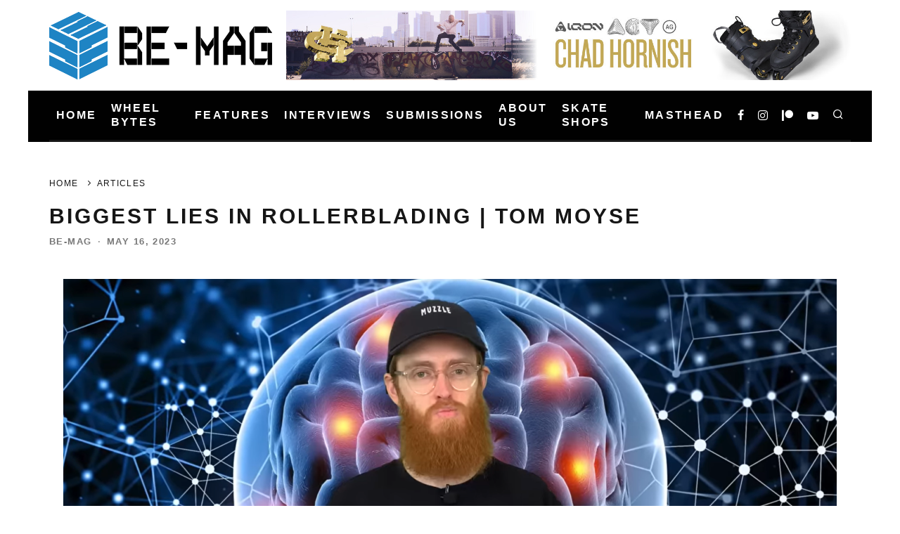

--- FILE ---
content_type: text/html; charset=UTF-8
request_url: https://be-mag.com/article/biggestliesinrollerblading/
body_size: 27680
content:
<!DOCTYPE html><html lang="en-US"><head><script data-no-optimize="1">var litespeed_docref=sessionStorage.getItem("litespeed_docref");litespeed_docref&&(Object.defineProperty(document,"referrer",{get:function(){return litespeed_docref}}),sessionStorage.removeItem("litespeed_docref"));</script> <meta charset="UTF-8"><meta name="viewport" content="width=device-width, height=device-height, initial-scale=1.0, minimum-scale=1.0"><link rel="profile" href="https://gmpg.org/xfn/11"><title>BIGGEST LIES IN ROLLERBLADING | TOM MOYSE &#8211; Be-Mag</title><meta name='robots' content='max-image-preview:large' /><link rel='dns-prefetch' href='//www.googletagmanager.com' /><link rel='dns-prefetch' href='//fonts.googleapis.com' /><link rel="alternate" type="application/rss+xml" title="Be-Mag &raquo; Feed" href="https://be-mag.com/feed/" /><link rel="alternate" type="application/rss+xml" title="Be-Mag &raquo; Comments Feed" href="https://be-mag.com/comments/feed/" /><link rel="alternate" title="oEmbed (JSON)" type="application/json+oembed" href="https://be-mag.com/wp-json/oembed/1.0/embed?url=https%3A%2F%2Fbe-mag.com%2Farticle%2Fbiggestliesinrollerblading%2F" /><link rel="alternate" title="oEmbed (XML)" type="text/xml+oembed" href="https://be-mag.com/wp-json/oembed/1.0/embed?url=https%3A%2F%2Fbe-mag.com%2Farticle%2Fbiggestliesinrollerblading%2F&#038;format=xml" /><style id='wp-img-auto-sizes-contain-inline-css' type='text/css'>img:is([sizes=auto i],[sizes^="auto," i]){contain-intrinsic-size:3000px 1500px}
/*# sourceURL=wp-img-auto-sizes-contain-inline-css */</style><style id="litespeed-ccss">ul{box-sizing:border-box}:root{--wp--preset--font-size--normal:16px;--wp--preset--font-size--huge:42px}:root{--wp--preset--aspect-ratio--square:1;--wp--preset--aspect-ratio--4-3:4/3;--wp--preset--aspect-ratio--3-4:3/4;--wp--preset--aspect-ratio--3-2:3/2;--wp--preset--aspect-ratio--2-3:2/3;--wp--preset--aspect-ratio--16-9:16/9;--wp--preset--aspect-ratio--9-16:9/16;--wp--preset--color--black:#000;--wp--preset--color--cyan-bluish-gray:#abb8c3;--wp--preset--color--white:#fff;--wp--preset--color--pale-pink:#f78da7;--wp--preset--color--vivid-red:#cf2e2e;--wp--preset--color--luminous-vivid-orange:#ff6900;--wp--preset--color--luminous-vivid-amber:#fcb900;--wp--preset--color--light-green-cyan:#7bdcb5;--wp--preset--color--vivid-green-cyan:#00d084;--wp--preset--color--pale-cyan-blue:#8ed1fc;--wp--preset--color--vivid-cyan-blue:#0693e3;--wp--preset--color--vivid-purple:#9b51e0;--wp--preset--gradient--vivid-cyan-blue-to-vivid-purple:linear-gradient(135deg,rgba(6,147,227,1) 0%,#9b51e0 100%);--wp--preset--gradient--light-green-cyan-to-vivid-green-cyan:linear-gradient(135deg,#7adcb4 0%,#00d082 100%);--wp--preset--gradient--luminous-vivid-amber-to-luminous-vivid-orange:linear-gradient(135deg,rgba(252,185,0,1) 0%,rgba(255,105,0,1) 100%);--wp--preset--gradient--luminous-vivid-orange-to-vivid-red:linear-gradient(135deg,rgba(255,105,0,1) 0%,#cf2e2e 100%);--wp--preset--gradient--very-light-gray-to-cyan-bluish-gray:linear-gradient(135deg,#eee 0%,#a9b8c3 100%);--wp--preset--gradient--cool-to-warm-spectrum:linear-gradient(135deg,#4aeadc 0%,#9778d1 20%,#cf2aba 40%,#ee2c82 60%,#fb6962 80%,#fef84c 100%);--wp--preset--gradient--blush-light-purple:linear-gradient(135deg,#ffceec 0%,#9896f0 100%);--wp--preset--gradient--blush-bordeaux:linear-gradient(135deg,#fecda5 0%,#fe2d2d 50%,#6b003e 100%);--wp--preset--gradient--luminous-dusk:linear-gradient(135deg,#ffcb70 0%,#c751c0 50%,#4158d0 100%);--wp--preset--gradient--pale-ocean:linear-gradient(135deg,#fff5cb 0%,#b6e3d4 50%,#33a7b5 100%);--wp--preset--gradient--electric-grass:linear-gradient(135deg,#caf880 0%,#71ce7e 100%);--wp--preset--gradient--midnight:linear-gradient(135deg,#020381 0%,#2874fc 100%);--wp--preset--font-size--small:13px;--wp--preset--font-size--medium:20px;--wp--preset--font-size--large:36px;--wp--preset--font-size--x-large:42px;--wp--preset--spacing--20:.44rem;--wp--preset--spacing--30:.67rem;--wp--preset--spacing--40:1rem;--wp--preset--spacing--50:1.5rem;--wp--preset--spacing--60:2.25rem;--wp--preset--spacing--70:3.38rem;--wp--preset--spacing--80:5.06rem;--wp--preset--shadow--natural:6px 6px 9px rgba(0,0,0,.2);--wp--preset--shadow--deep:12px 12px 50px rgba(0,0,0,.4);--wp--preset--shadow--sharp:6px 6px 0px rgba(0,0,0,.2);--wp--preset--shadow--outlined:6px 6px 0px -3px rgba(255,255,255,1),6px 6px rgba(0,0,0,1);--wp--preset--shadow--crisp:6px 6px 0px rgba(0,0,0,1)}.clearfix:after{content:"";clear:both;display:block}html{-ms-text-size-adjust:100%;-webkit-text-size-adjust:100%}body{margin:0;-moz-osx-font-smoothing:grayscale;-webkit-font-smoothing:antialiased}article,header,nav,li{display:block}h2,ul{margin:0;padding:0}h2{font-size:inherit}a,button{color:inherit}a{text-decoration:none}button{overflow:visible;border:0;font:inherit;-webkit-font-smoothing:inherit;letter-spacing:inherit;background:0}::-moz-focus-inner{padding:0;border:0}:focus{outline:0}img{max-width:100%;height:auto;border:0}.clearfix:after{content:"";display:block;clear:both}*{box-sizing:border-box}ul ul{margin-top:0;margin-bottom:0}ul{list-style:none}.wrap,.tipi-row{margin-left:auto;margin-right:auto;width:100%;max-width:1200px}.side-spacing{padding-left:15px;padding-right:15px}.tipi-col{position:relative;min-height:1px;float:left}.tipi-cols{position:relative}.tipi-xs-12{width:100%}body{line-height:1.8;-webkit-font-smoothing:antialiased}.tipi-flex-eq-height{align-items:stretch}.tipi-flex-right{margin-left:auto;text-align:right}.logo img{width:auto;vertical-align:top}.logo a{line-height:0;vertical-align:top;display:inline-block}.block-da-cb_banner_code{width:100%}.tipi-vertical-c,.vertical-c{align-items:center}.tipi-vertical-c,.vertical-c,.tipi-flex,.tipi-flex-eq-height,.block{display:flex}.block{flex-wrap:wrap;justify-content:space-between}.menu-icons>li>a{padding-left:10px;padding-right:10px;height:100%}.site-inner{min-height:100vh;position:relative}.site-skin-2{background:#010101;color:#fff}.site-skin-2 a{color:#fff}.bg-area{position:relative;z-index:1}.background{position:absolute;top:0;left:0;width:100%;height:100%;z-index:-1}.site-img-1 .background{background-repeat:no-repeat;background-position:center center;background-size:cover}.header-skin-1 .bg-area{background:#fff}.site-main{padding-top:30px}.block-da img{vertical-align:top}.horizontal-menu>li>a{display:inline-block}.horizontal-menu .icon-wrap a{display:inline-flex}.logo-main{flex-shrink:0}.main-navigation{position:relative}.bg-area>*{position:relative;z-index:11}.bg-area .background{z-index:0;position:absolute}.logo{display:inline-block}.mask-img{width:100%;height:100%;display:block}.cb-body-light .block-title-wrap .title:after{background:#161616}.cb-body-light #cb-content{background:#fff}.cb-body-light h2{color:#161616}.cb-body-light .block-wrap .title a{color:#161616}.cb-footer-dark .site-footer a{color:#fff}.cb-footer-dark .cb-footer-lower a{color:#a6a6a6}.tipi-button{display:inline-block;border-radius:2px;-webkit-appearance:none;padding:0 20px;background:#161616;outline:0;border:0;height:44px;line-height:40px;font-weight:700;border:2px solid transparent;color:#fff}.button-arrow{position:relative;padding-left:30px;padding-right:30px}.button-arrow>i{opacity:0;position:absolute;top:50%;font-size:1em;transform:translate3d(0,-50%,0)}.button-arrow .button-title{display:inline-block}.button-arrow-r>i{transform:translate3d(-10px,-50%,0)}a,a:visited{text-decoration:none}h2{font-family:sans-serif;text-rendering:optimizelegibility;line-height:1.3;font-weight:400}h2 a{text-decoration:none}h2{font-size:1.1em}.secondary-menu-wrap{display:block;position:relative;z-index:7}.secondary-menu-wrap .menu-icons{margin-left:auto}.secondary-menu-wrap ul li{display:inline-block}.secondary-menu-wrap ul li a:not(.vertical-c){display:block}.block-title-wrap{width:100%;overflow:hidden;position:relative;margin-bottom:30px;font-weight:700}.block-title-wrap .title{margin:0;position:relative;display:inline-block;padding:0 30px 0 0}.block-title-wrap .title:after{content:"";display:block;height:6px;position:absolute;top:50%;margin-top:-3px;width:1920px;left:100%}.site-footer .cb-footer-lower .cb-footer-links ul{margin:0}.site-footer .cb-footer-lower .cb-footer-links ul li{display:inline-block;margin:0 3px}.site-footer .cb-footer-lower .cb-footer-links ul li .sub-menu{display:none}.site-footer .cb-footer-lower .cb-footer-links ul li:before{content:"/";margin:0 10px}.site-footer .cb-footer-lower .cb-footer-links ul li:nth-of-type(1):before{content:" "}.icon-wrap a{display:flex}.site-mob-header{position:relative;z-index:10}.site-mob-header .bg-area{background:inherit;max-width:100%}.site-mob-header .menu-left{text-align:left;flex:1}.site-mob-header .logo-mob-wrap{text-align:center;padding:0 20px}.site-mob-header .menu-right{flex:1;margin-left:auto;text-align:right;justify-content:flex-end}.site-mob-header .icons-wrap li{display:flex}.site-mob-header .icons-wrap li a{padding:0 10px;font-size:18px}.site-mob-header-1 .logo-main-wrap{display:flex;justify-content:center}.mob-menu-wrap{position:fixed;width:100%;height:100%;z-index:102;top:0;left:0;bottom:0;font-size:18px}.mob-menu-wrap .content-wrap{height:100%}.mob-menu-wrap .content{height:100%;padding:30px 45px;display:flex;flex-direction:column;flex-grow:1;overflow:auto}.mob-menu-wrap .content .logo{animation-delay:.3s}.mob-menu-wrap .content .mobile-navigation{animation-delay:.4s}.mob-menu-wrap .content .menu-icons{animation-delay:.65s}.mob-menu-wrap .menu-icons{margin-top:auto}.mob-menu-wrap .vertical-menu{margin:auto;width:100%;font-size:18px}.mob-menu-wrap .vertical-menu li{margin-bottom:7px;font-weight:400;text-transform:none;padding-right:0}.mob-menu-wrap .vertical-menu>li>.sub-menu{font-size:.9rem;padding-top:7px}.mob-menu-wrap .mobile-navigation{margin-top:30px;margin-bottom:30px;display:flex;overflow:auto;flex-direction:column;flex-grow:1}.mob-menu-wrap .menu-icons{display:flex;flex-wrap:wrap;margin-left:-10px;margin-right:-10px}.mob-menu-wrap .menu-icons li{margin:0 5px 10px}.mob-menu-wrap .bg-area{height:100%}.mob-menu-wrap .tipi-close-icon{margin-left:auto;font-size:24px;position:absolute;right:-30px;line-height:0}.mob-menu-wrap .content>*{opacity:0;transform:translatex(-20px)}.menu-mobile .sub-menu{opacity:0;visibility:hidden;margin-left:-5px;text-align:left;position:absolute}.menu-mobile .sub-menu:not(.opened-child) li{display:none}.menu-mobile .sub-menu li{margin:0;position:relative;padding:5px 30px}.mobile-navigation-dd .menu-item-has-children>a:after{display:none}.site-mob-menu-a-4 .site-inner{z-index:3}.site-mob-menu-a-4 .mob-menu-wrap{width:calc(100vw - 60px);z-index:1;visibility:hidden;transform:translate3d(-50%,0,0)}.site-mob-menu-a-4 .site-inner:after{content:'';background:#aaa;top:0;left:0;width:100%;height:100%;position:absolute;display:block;z-index:300;opacity:0;visibility:hidden}.mob-tr-open{display:block;padding-top:0!important;padding-bottom:0!important}.sticky-menu{z-index:50;top:0;position:relative}.sticky-top{position:-webkit-sticky;position:sticky;top:0;z-index:6}.content-lwa{position:relative}.search-field{-webkit-appearance:none;background:0 0;border:0}.search-field::-webkit-search-cancel-button{-webkit-appearance:none;opacity:0}input[type=search]::-ms-clear{display:none}.content-search{width:100%;color:#111}.content-search .search-submit{display:none}.content-search .search-field{border-radius:0;color:#111;font-size:1rem;border:0;font-weight:700;letter-spacing:2px;font-size:20px;width:100%;text-transform:uppercase;padding-bottom:15px;border-bottom:3px solid #161616}.content-search .search-field::-webkit-input-placeholder{color:#111}.content-search .search-field::-moz-placeholder{color:#111;opacity:1}.content-search .search-field:-ms-input-placeholder{color:#111}.content-search .search{opacity:0;transform:translate3d(0,-20px,0)}.content-search .search-hints{opacity:0;font-size:12px;align-items:baseline;transform:translate3d(0,10px,0);margin-top:7px}.content-search .search-hints .search-hint{display:block;margin-left:auto;flex-shrink:0}.content-found-wrap{opacity:0;transform:translate3d(0,5px,0);height:0}.content-found-wrap .button-wrap{text-align:center}.tipi-overlay{height:100%;width:100%;position:absolute;top:0;left:0;-webkit-backface-visibility:hidden;backface-visibility:hidden;z-index:1}.tipi-overlay-base{z-index:101;position:fixed;opacity:0;visibility:hidden}.tipi-overlay-dark{background:#000}.modal-wrap{position:fixed;z-index:110;opacity:0;visibility:hidden}.modal-wrap .close,.tipi-overlay-base .close{z-index:2;position:absolute;top:30px;right:30px}.modal-wrap .close i,.tipi-overlay-base .close i{font-size:30px;color:#fff}.tipi-overlay-base .close{opacity:0}.modal-wrap{width:100%;height:100%;left:0;top:0}.modal-wrap .content-custom{position:relative;width:100%;margin-left:auto;margin-right:auto;text-align:center;max-width:calc(100vw - 30px)}.modal-wrap .tipi-overlay{background-color:#fff;z-index:1;opacity:.8}.modal-wrap.dark-overlay .tipi-overlay{background:#000}.modal-wrap.dark-overlay .close i{color:#fff!important}.modal-wrap.dark-overlay .search-all-results{background:#282828}.modal-wrap.dark-overlay .content-search{color:#fff}.modal-wrap.dark-overlay .content-search .search-field{color:inherit;border-bottom-color:#444}.modal-wrap.dark-overlay .content-search .search-field::-webkit-input-placeholder{color:#fff}.modal-wrap.dark-overlay .content-search .search-field::-moz-placeholder{color:#fff}.modal-wrap.dark-overlay .content-search .search-field:-ms-input-placeholder{color:#fff}.modal-wrap .content-block{z-index:2;border-radius:10px;position:absolute;opacity:0;padding:0 30px;visibility:hidden;left:50%;top:50%;transform:translate(-50%,-50%)}.modal-wrap .content-custom{transform:translate(-50%,-50%) translatey(-30px)}.modal-wrap .content{position:relative;height:100%;padding:0 30px;justify-content:center}.modal-wrap .close i{opacity:0}.modal-wrap .content-lwa{transform:translateY(-50%) translateY(-20px) translateX(-50%)}.tipi-x-outer{opacity:0}.tipi-x-wrap{line-height:0}.mask{overflow:hidden;background:#fff;line-height:0;position:relative}.mask img{width:100%;height:100%;-o-object-fit:cover;object-fit:cover;-o-object-position:center;object-position:center;-webkit-backface-visibility:hidden;backface-visibility:hidden}.hero{width:100%;line-height:0;background:#eee;overflow:hidden;height:100%;position:relative;display:flex;align-items:center;justify-content:center}.hero img{width:100%;height:100%;margin-top:0;-o-object-fit:cover;object-fit:cover;-o-object-position:center;object-position:center}.hero-wrap{position:relative;overflow:hidden;width:100%}.hero-wrap:not(.cover-11) .hero{max-height:100vh}.block{counter-reset:block}.block article{counter-increment:block}.block-wrap{width:100%;display:block}.block-wrap .block-inner-style{margin-bottom:40px;position:relative}.block-wrap .cb-mask{line-height:0}.preview-classic .title{letter-spacing:1px;font-weight:700;margin:0 0 5px}.stack .meta{padding-top:20px}.block-changer{opacity:.5}.block-mm-init{opacity:1}[class^=codetipi-15zine-i-]{font-family:'codetipi-15zine'!important;speak:none;font-style:normal;font-weight:400;font-variant:normal;text-transform:none;font-size:inherit;line-height:1;letter-spacing:0;-ms-font-feature-settings:"liga" 1;font-feature-settings:"liga";font-variant-ligatures:discretionary-ligatures;-webkit-font-smoothing:antialiased;-moz-osx-font-smoothing:grayscale}.codetipi-15zine-i-search:before{content:"\e917"}.codetipi-15zine-i-menu:before{content:"\e916"}.codetipi-15zine-i-chevron-right:before{content:"\e905"}.codetipi-15zine-i-x:before{content:"\e90a"}.codetipi-15zine-i-patreon:before{content:"\e900"}.codetipi-15zine-i-facebook:before{content:"\f09a"}.codetipi-15zine-i-youtube-play:before{content:"\f16a"}.codetipi-15zine-i-instagram:before{content:"\f16d"}@media only screen and (min-width:481px){.ppl-s-3 article{flex:0 0 calc(100%/3 - 20px);width:calc(100%/3 - 20px)}.ppl-s-3 article:nth-last-child(-n+3){margin-bottom:0}}@media only screen and (min-width:768px){.sidebar-off .main-block-wrap{margin-left:auto;margin-right:auto;float:none}.logo-menu-wrap{float:left}.main-menu-wrap .menu-icons{justify-content:flex-end;text-align:right;margin-left:auto}.main-menu-wrap>ul>li>a{padding-left:6px;padding-right:6px}.site-header .logo-main{margin-right:20px}.main-menu-l .menu-icons{margin-left:auto}.sub-menu{background:#161616}.sub-menu a:not(.tipi-button){padding:7px 30px;margin-bottom:5px;display:block;line-height:1.6;font-size:12px;text-transform:none;letter-spacing:1px;text-transform:uppercase}.sub-menu li{border-bottom:1px dotted #333}.sub-menu li:last-of-type{border-bottom-color:transparent}.standard-drop>.sub-menu{min-width:250px;padding:20px 0}.standard-drop>.sub-menu>li{position:relative}.standard-drop li{border-bottom:0}.standard-drop .sub-menu{position:absolute;opacity:0;visibility:hidden;z-index:4}.mm-skin-2 .mm-art .menu-wrap{background:#161616}.mm-skin-2 .mm-art .menu-wrap .mask{background:#161616}.mm-skin-2 .mm-art .sub-menu{background:#111}.mm-skin-2 .mm-art .sub-menu a{color:#fff}.mm-skin-2 .dropper .menu,.mm-skin-2 .dropper .menu a{color:#fff}.mm-skin-2 .dropper .block-title{color:#fff}.drop-it>.menu,.drop-it>a:before{opacity:0;visibility:hidden}.drop-it .block-wrap,.drop-it .sub-menu{border-top:5px transparent solid}.drop-it .block-wrap{padding:40px!important}.drop-it .block-wrap .block-title-wrap{display:flex;align-items:flex-end;margin-top:-10px}.drop-it .block-wrap .block-title-wrap .see-all{margin-left:auto}.drop-it .block-title-wrap .block-title{font-size:2rem;line-height:1}.drop-it .block-title:after,.drop-it .block-title:before{display:none}.drop-it .block-title-wrap{opacity:0}.menu-wrap-more-10{flex-direction:row-reverse}.menu-wrap-more-10 .block-wrap{width:100%}.mm-art>.menu{position:absolute;z-index:10;width:100%;left:50%;transform:translateX(-50%);top:100%;margin-top:-3px}.mm-art>.menu .preview-classic{padding-bottom:0;border-bottom:0}.mm-art>.menu .meta{text-align:center}.mm-art>.menu .meta .title{margin:0;font-size:14px}.mm-art>.menu .block-wrap .block-inner-style{margin-bottom:0}.menu-item-has-children.mm-sb-left .menu-wrap>.sub-menu{float:left;width:25%;padding-top:30px}.menu-item-has-children.mm-sb-left .menu-wrap>.sub-menu .dropper{position:relative}.menu-item-has-children.mm-sb-left .menu-wrap>.sub-menu a:not(.tipi-button){padding:10px 30px}.menu-item-has-children.mm-sb-left .block-wrap{padding:30px;float:right;width:75%}.menu-item-has-children.mm-sb-left .block-wrap .block-title-wrap{margin-top:0}.main-navigation .horizontal-menu>li{display:flex;align-items:center}.main-navigation-border{border-bottom:3px solid #161616}.tipi-m-8{width:66.66666666666667%}.tipi-cols{margin-left:-15px;margin-right:-15px;width:calc(100% + 30px)}.side-spacing{padding-left:30px;padding-right:30px}.tipi-col{padding-right:15px;padding-left:15px}.ppl-m-3 article{flex:0 0 calc(100%/3 - 20px);width:calc(100%/3 - 20px)}.ppl-m-3 article:nth-last-child(-n+3){margin-bottom:0}}@media only screen and (min-width:1020px){.preview-classic .title{font-size:20px}.tipi-l-0{display:none}}@media only screen and (min-width:1200px){.main-menu-wrap>ul>li>a{padding-left:10px;padding-right:10px}.main-navigation.wrap:not(.stuck) .main-menu-wrap{padding:0}}@media only screen and (max-width:1199px){.secondary-menu-wrap{width:auto;max-width:none}.secondary-menu-wrap .cb-top-menu-wrap{max-width:none}}@media only screen and (max-width:1019px){.tipi-m-0-down{display:none}.dt-header-da{display:block;text-align:center}.dt-header-da .bg-area{padding:20px 0}.dt-header-da .block-da.tipi-flex-right{margin-right:auto;text-align:center;padding-left:15px;padding-right:15px}.site-header-block .logo-main{display:none}}@media only screen and (max-width:767px){.hero-s .hero-wrap{width:calc(100% + 30px);left:-15px}}@media only screen and (max-width:480px){.separation-border-style:not(.split-1){margin-bottom:0;border-bottom:0;padding-bottom:0}}body{color:#0a0a0a}body{font-size:14px;font-weight:400;letter-spacing:.01em;line-height:1.6;text-transform:none}.tipi-button{font-size:12px;font-weight:700;letter-spacing:.1em;text-transform:uppercase}.secondary-menu-wrap{font-size:14px;font-weight:700;letter-spacing:.11em;line-height:1;text-transform:uppercase}.preview-classic .title{font-size:14px;font-weight:700;letter-spacing:.1em;line-height:1.2;text-transform:uppercase}.main-navigation{font-size:16px;font-weight:700;letter-spacing:.15em;line-height:1.3;text-transform:uppercase}.block-title-wrap .title{font-size:18px;font-weight:700;letter-spacing:.1em;line-height:1.2;text-transform:uppercase}.preview-classic{padding-bottom:30px}.preview-classic{border-bottom:1px dotted #f2f2f2}.preview-classic{margin-bottom:30px}.preview-classic{margin-bottom:30px}.main-navigation-border{border-bottom-color:#161616}body{font-family:'Open Sans',sans-serif}h2,.cb-font-header,.font-h{font-family:'Alegreya Sans SC',sans-serif}.main-menu>li>a,.main-menu-wrap .menu-icons>li>a{padding-top:15px;padding-bottom:15px}.secondary-menu-wrap .menu-icons>li>a{padding-top:10px;padding-bottom:7px}.site-mob-header:not(.site-mob-header-11) .header-padding .logo-main-wrap,.site-mob-header:not(.site-mob-header-11) .header-padding .icons-wrap a{padding-top:15px;padding-bottom:12px}@media only screen and (min-width:1020px){.site-header .header-padding{padding-top:15px;padding-bottom:15px}.tipi-button{font-size:16px}.secondary-menu-wrap{font-size:16px}.preview-classic .title{font-size:20px}.block-title-wrap .title{font-size:36px}}.tipi-cols{width:calc(100% + 30px)}@media only screen and (min-width:1200px){.logo-main img{display:inline-block;width:317px;height:96px}}.main-navigation .menu-item-93183 .menu-wrap>*{border-top-color:#222!important}.main-navigation .menu-item-86749 .menu-wrap>*{border-top-color:#222!important}.main-navigation .menu-item-86757 .menu-wrap>*{border-top-color:#222!important}</style><link rel="preload" data-asynced="1" data-optimized="2" as="style" onload="this.onload=null;this.rel='stylesheet'" href="https://be-mag.com/wp-content/litespeed/ucss/bba7ae957cdd77cc792a00874c55a9d1.css?ver=3ddef" /><script data-optimized="1" type="litespeed/javascript" data-src="https://be-mag.com/wp-content/plugins/litespeed-cache/assets/js/css_async.min.js"></script> <style id='wp-block-image-inline-css' type='text/css'>.wp-block-image>a,.wp-block-image>figure>a{display:inline-block}.wp-block-image img{box-sizing:border-box;height:auto;max-width:100%;vertical-align:bottom}@media not (prefers-reduced-motion){.wp-block-image img.hide{visibility:hidden}.wp-block-image img.show{animation:show-content-image .4s}}.wp-block-image[style*=border-radius] img,.wp-block-image[style*=border-radius]>a{border-radius:inherit}.wp-block-image.has-custom-border img{box-sizing:border-box}.wp-block-image.aligncenter{text-align:center}.wp-block-image.alignfull>a,.wp-block-image.alignwide>a{width:100%}.wp-block-image.alignfull img,.wp-block-image.alignwide img{height:auto;width:100%}.wp-block-image .aligncenter,.wp-block-image .alignleft,.wp-block-image .alignright,.wp-block-image.aligncenter,.wp-block-image.alignleft,.wp-block-image.alignright{display:table}.wp-block-image .aligncenter>figcaption,.wp-block-image .alignleft>figcaption,.wp-block-image .alignright>figcaption,.wp-block-image.aligncenter>figcaption,.wp-block-image.alignleft>figcaption,.wp-block-image.alignright>figcaption{caption-side:bottom;display:table-caption}.wp-block-image .alignleft{float:left;margin:.5em 1em .5em 0}.wp-block-image .alignright{float:right;margin:.5em 0 .5em 1em}.wp-block-image .aligncenter{margin-left:auto;margin-right:auto}.wp-block-image :where(figcaption){margin-bottom:1em;margin-top:.5em}.wp-block-image.is-style-circle-mask img{border-radius:9999px}@supports ((-webkit-mask-image:none) or (mask-image:none)) or (-webkit-mask-image:none){.wp-block-image.is-style-circle-mask img{border-radius:0;-webkit-mask-image:url('data:image/svg+xml;utf8,<svg viewBox="0 0 100 100" xmlns="http://www.w3.org/2000/svg"><circle cx="50" cy="50" r="50"/></svg>');mask-image:url('data:image/svg+xml;utf8,<svg viewBox="0 0 100 100" xmlns="http://www.w3.org/2000/svg"><circle cx="50" cy="50" r="50"/></svg>');mask-mode:alpha;-webkit-mask-position:center;mask-position:center;-webkit-mask-repeat:no-repeat;mask-repeat:no-repeat;-webkit-mask-size:contain;mask-size:contain}}:root :where(.wp-block-image.is-style-rounded img,.wp-block-image .is-style-rounded img){border-radius:9999px}.wp-block-image figure{margin:0}.wp-lightbox-container{display:flex;flex-direction:column;position:relative}.wp-lightbox-container img{cursor:zoom-in}.wp-lightbox-container img:hover+button{opacity:1}.wp-lightbox-container button{align-items:center;backdrop-filter:blur(16px) saturate(180%);background-color:#5a5a5a40;border:none;border-radius:4px;cursor:zoom-in;display:flex;height:20px;justify-content:center;opacity:0;padding:0;position:absolute;right:16px;text-align:center;top:16px;width:20px;z-index:100}@media not (prefers-reduced-motion){.wp-lightbox-container button{transition:opacity .2s ease}}.wp-lightbox-container button:focus-visible{outline:3px auto #5a5a5a40;outline:3px auto -webkit-focus-ring-color;outline-offset:3px}.wp-lightbox-container button:hover{cursor:pointer;opacity:1}.wp-lightbox-container button:focus{opacity:1}.wp-lightbox-container button:focus,.wp-lightbox-container button:hover,.wp-lightbox-container button:not(:hover):not(:active):not(.has-background){background-color:#5a5a5a40;border:none}.wp-lightbox-overlay{box-sizing:border-box;cursor:zoom-out;height:100vh;left:0;overflow:hidden;position:fixed;top:0;visibility:hidden;width:100%;z-index:100000}.wp-lightbox-overlay .close-button{align-items:center;cursor:pointer;display:flex;justify-content:center;min-height:40px;min-width:40px;padding:0;position:absolute;right:calc(env(safe-area-inset-right) + 16px);top:calc(env(safe-area-inset-top) + 16px);z-index:5000000}.wp-lightbox-overlay .close-button:focus,.wp-lightbox-overlay .close-button:hover,.wp-lightbox-overlay .close-button:not(:hover):not(:active):not(.has-background){background:none;border:none}.wp-lightbox-overlay .lightbox-image-container{height:var(--wp--lightbox-container-height);left:50%;overflow:hidden;position:absolute;top:50%;transform:translate(-50%,-50%);transform-origin:top left;width:var(--wp--lightbox-container-width);z-index:9999999999}.wp-lightbox-overlay .wp-block-image{align-items:center;box-sizing:border-box;display:flex;height:100%;justify-content:center;margin:0;position:relative;transform-origin:0 0;width:100%;z-index:3000000}.wp-lightbox-overlay .wp-block-image img{height:var(--wp--lightbox-image-height);min-height:var(--wp--lightbox-image-height);min-width:var(--wp--lightbox-image-width);width:var(--wp--lightbox-image-width)}.wp-lightbox-overlay .wp-block-image figcaption{display:none}.wp-lightbox-overlay button{background:none;border:none}.wp-lightbox-overlay .scrim{background-color:#fff;height:100%;opacity:.9;position:absolute;width:100%;z-index:2000000}.wp-lightbox-overlay.active{visibility:visible}@media not (prefers-reduced-motion){.wp-lightbox-overlay.active{animation:turn-on-visibility .25s both}.wp-lightbox-overlay.active img{animation:turn-on-visibility .35s both}.wp-lightbox-overlay.show-closing-animation:not(.active){animation:turn-off-visibility .35s both}.wp-lightbox-overlay.show-closing-animation:not(.active) img{animation:turn-off-visibility .25s both}.wp-lightbox-overlay.zoom.active{animation:none;opacity:1;visibility:visible}.wp-lightbox-overlay.zoom.active .lightbox-image-container{animation:lightbox-zoom-in .4s}.wp-lightbox-overlay.zoom.active .lightbox-image-container img{animation:none}.wp-lightbox-overlay.zoom.active .scrim{animation:turn-on-visibility .4s forwards}.wp-lightbox-overlay.zoom.show-closing-animation:not(.active){animation:none}.wp-lightbox-overlay.zoom.show-closing-animation:not(.active) .lightbox-image-container{animation:lightbox-zoom-out .4s}.wp-lightbox-overlay.zoom.show-closing-animation:not(.active) .lightbox-image-container img{animation:none}.wp-lightbox-overlay.zoom.show-closing-animation:not(.active) .scrim{animation:turn-off-visibility .4s forwards}}@keyframes show-content-image{0%{visibility:hidden}99%{visibility:hidden}to{visibility:visible}}@keyframes turn-on-visibility{0%{opacity:0}to{opacity:1}}@keyframes turn-off-visibility{0%{opacity:1;visibility:visible}99%{opacity:0;visibility:visible}to{opacity:0;visibility:hidden}}@keyframes lightbox-zoom-in{0%{transform:translate(calc((-100vw + var(--wp--lightbox-scrollbar-width))/2 + var(--wp--lightbox-initial-left-position)),calc(-50vh + var(--wp--lightbox-initial-top-position))) scale(var(--wp--lightbox-scale))}to{transform:translate(-50%,-50%) scale(1)}}@keyframes lightbox-zoom-out{0%{transform:translate(-50%,-50%) scale(1);visibility:visible}99%{visibility:visible}to{transform:translate(calc((-100vw + var(--wp--lightbox-scrollbar-width))/2 + var(--wp--lightbox-initial-left-position)),calc(-50vh + var(--wp--lightbox-initial-top-position))) scale(var(--wp--lightbox-scale));visibility:hidden}}
/*# sourceURL=https://be-mag.com/wp-includes/blocks/image/style.min.css */</style><style id='wp-block-embed-inline-css' type='text/css'>.wp-block-embed.alignleft,.wp-block-embed.alignright,.wp-block[data-align=left]>[data-type="core/embed"],.wp-block[data-align=right]>[data-type="core/embed"]{max-width:360px;width:100%}.wp-block-embed.alignleft .wp-block-embed__wrapper,.wp-block-embed.alignright .wp-block-embed__wrapper,.wp-block[data-align=left]>[data-type="core/embed"] .wp-block-embed__wrapper,.wp-block[data-align=right]>[data-type="core/embed"] .wp-block-embed__wrapper{min-width:280px}.wp-block-cover .wp-block-embed{min-height:240px;min-width:320px}.wp-block-embed{overflow-wrap:break-word}.wp-block-embed :where(figcaption){margin-bottom:1em;margin-top:.5em}.wp-block-embed iframe{max-width:100%}.wp-block-embed__wrapper{position:relative}.wp-embed-responsive .wp-has-aspect-ratio .wp-block-embed__wrapper:before{content:"";display:block;padding-top:50%}.wp-embed-responsive .wp-has-aspect-ratio iframe{bottom:0;height:100%;left:0;position:absolute;right:0;top:0;width:100%}.wp-embed-responsive .wp-embed-aspect-21-9 .wp-block-embed__wrapper:before{padding-top:42.85%}.wp-embed-responsive .wp-embed-aspect-18-9 .wp-block-embed__wrapper:before{padding-top:50%}.wp-embed-responsive .wp-embed-aspect-16-9 .wp-block-embed__wrapper:before{padding-top:56.25%}.wp-embed-responsive .wp-embed-aspect-4-3 .wp-block-embed__wrapper:before{padding-top:75%}.wp-embed-responsive .wp-embed-aspect-1-1 .wp-block-embed__wrapper:before{padding-top:100%}.wp-embed-responsive .wp-embed-aspect-9-16 .wp-block-embed__wrapper:before{padding-top:177.77%}.wp-embed-responsive .wp-embed-aspect-1-2 .wp-block-embed__wrapper:before{padding-top:200%}
/*# sourceURL=https://be-mag.com/wp-includes/blocks/embed/style.min.css */</style><style id='wp-block-paragraph-inline-css' type='text/css'>.is-small-text{font-size:.875em}.is-regular-text{font-size:1em}.is-large-text{font-size:2.25em}.is-larger-text{font-size:3em}.has-drop-cap:not(:focus):first-letter{float:left;font-size:8.4em;font-style:normal;font-weight:100;line-height:.68;margin:.05em .1em 0 0;text-transform:uppercase}body.rtl .has-drop-cap:not(:focus):first-letter{float:none;margin-left:.1em}p.has-drop-cap.has-background{overflow:hidden}:root :where(p.has-background){padding:1.25em 2.375em}:where(p.has-text-color:not(.has-link-color)) a{color:inherit}p.has-text-align-left[style*="writing-mode:vertical-lr"],p.has-text-align-right[style*="writing-mode:vertical-rl"]{rotate:180deg}
/*# sourceURL=https://be-mag.com/wp-includes/blocks/paragraph/style.min.css */</style><style id='wp-block-separator-inline-css' type='text/css'>@charset "UTF-8";.wp-block-separator{border:none;border-top:2px solid}:root :where(.wp-block-separator.is-style-dots){height:auto;line-height:1;text-align:center}:root :where(.wp-block-separator.is-style-dots):before{color:currentColor;content:"···";font-family:serif;font-size:1.5em;letter-spacing:2em;padding-left:2em}.wp-block-separator.is-style-dots{background:none!important;border:none!important}
/*# sourceURL=https://be-mag.com/wp-includes/blocks/separator/style.min.css */</style><style id='global-styles-inline-css' type='text/css'>:root{--wp--preset--aspect-ratio--square: 1;--wp--preset--aspect-ratio--4-3: 4/3;--wp--preset--aspect-ratio--3-4: 3/4;--wp--preset--aspect-ratio--3-2: 3/2;--wp--preset--aspect-ratio--2-3: 2/3;--wp--preset--aspect-ratio--16-9: 16/9;--wp--preset--aspect-ratio--9-16: 9/16;--wp--preset--color--black: #000000;--wp--preset--color--cyan-bluish-gray: #abb8c3;--wp--preset--color--white: #ffffff;--wp--preset--color--pale-pink: #f78da7;--wp--preset--color--vivid-red: #cf2e2e;--wp--preset--color--luminous-vivid-orange: #ff6900;--wp--preset--color--luminous-vivid-amber: #fcb900;--wp--preset--color--light-green-cyan: #7bdcb5;--wp--preset--color--vivid-green-cyan: #00d084;--wp--preset--color--pale-cyan-blue: #8ed1fc;--wp--preset--color--vivid-cyan-blue: #0693e3;--wp--preset--color--vivid-purple: #9b51e0;--wp--preset--gradient--vivid-cyan-blue-to-vivid-purple: linear-gradient(135deg,rgb(6,147,227) 0%,rgb(155,81,224) 100%);--wp--preset--gradient--light-green-cyan-to-vivid-green-cyan: linear-gradient(135deg,rgb(122,220,180) 0%,rgb(0,208,130) 100%);--wp--preset--gradient--luminous-vivid-amber-to-luminous-vivid-orange: linear-gradient(135deg,rgb(252,185,0) 0%,rgb(255,105,0) 100%);--wp--preset--gradient--luminous-vivid-orange-to-vivid-red: linear-gradient(135deg,rgb(255,105,0) 0%,rgb(207,46,46) 100%);--wp--preset--gradient--very-light-gray-to-cyan-bluish-gray: linear-gradient(135deg,rgb(238,238,238) 0%,rgb(169,184,195) 100%);--wp--preset--gradient--cool-to-warm-spectrum: linear-gradient(135deg,rgb(74,234,220) 0%,rgb(151,120,209) 20%,rgb(207,42,186) 40%,rgb(238,44,130) 60%,rgb(251,105,98) 80%,rgb(254,248,76) 100%);--wp--preset--gradient--blush-light-purple: linear-gradient(135deg,rgb(255,206,236) 0%,rgb(152,150,240) 100%);--wp--preset--gradient--blush-bordeaux: linear-gradient(135deg,rgb(254,205,165) 0%,rgb(254,45,45) 50%,rgb(107,0,62) 100%);--wp--preset--gradient--luminous-dusk: linear-gradient(135deg,rgb(255,203,112) 0%,rgb(199,81,192) 50%,rgb(65,88,208) 100%);--wp--preset--gradient--pale-ocean: linear-gradient(135deg,rgb(255,245,203) 0%,rgb(182,227,212) 50%,rgb(51,167,181) 100%);--wp--preset--gradient--electric-grass: linear-gradient(135deg,rgb(202,248,128) 0%,rgb(113,206,126) 100%);--wp--preset--gradient--midnight: linear-gradient(135deg,rgb(2,3,129) 0%,rgb(40,116,252) 100%);--wp--preset--font-size--small: 13px;--wp--preset--font-size--medium: 20px;--wp--preset--font-size--large: 36px;--wp--preset--font-size--x-large: 42px;--wp--preset--spacing--20: 0.44rem;--wp--preset--spacing--30: 0.67rem;--wp--preset--spacing--40: 1rem;--wp--preset--spacing--50: 1.5rem;--wp--preset--spacing--60: 2.25rem;--wp--preset--spacing--70: 3.38rem;--wp--preset--spacing--80: 5.06rem;--wp--preset--shadow--natural: 6px 6px 9px rgba(0, 0, 0, 0.2);--wp--preset--shadow--deep: 12px 12px 50px rgba(0, 0, 0, 0.4);--wp--preset--shadow--sharp: 6px 6px 0px rgba(0, 0, 0, 0.2);--wp--preset--shadow--outlined: 6px 6px 0px -3px rgb(255, 255, 255), 6px 6px rgb(0, 0, 0);--wp--preset--shadow--crisp: 6px 6px 0px rgb(0, 0, 0);}:where(.is-layout-flex){gap: 0.5em;}:where(.is-layout-grid){gap: 0.5em;}body .is-layout-flex{display: flex;}.is-layout-flex{flex-wrap: wrap;align-items: center;}.is-layout-flex > :is(*, div){margin: 0;}body .is-layout-grid{display: grid;}.is-layout-grid > :is(*, div){margin: 0;}:where(.wp-block-columns.is-layout-flex){gap: 2em;}:where(.wp-block-columns.is-layout-grid){gap: 2em;}:where(.wp-block-post-template.is-layout-flex){gap: 1.25em;}:where(.wp-block-post-template.is-layout-grid){gap: 1.25em;}.has-black-color{color: var(--wp--preset--color--black) !important;}.has-cyan-bluish-gray-color{color: var(--wp--preset--color--cyan-bluish-gray) !important;}.has-white-color{color: var(--wp--preset--color--white) !important;}.has-pale-pink-color{color: var(--wp--preset--color--pale-pink) !important;}.has-vivid-red-color{color: var(--wp--preset--color--vivid-red) !important;}.has-luminous-vivid-orange-color{color: var(--wp--preset--color--luminous-vivid-orange) !important;}.has-luminous-vivid-amber-color{color: var(--wp--preset--color--luminous-vivid-amber) !important;}.has-light-green-cyan-color{color: var(--wp--preset--color--light-green-cyan) !important;}.has-vivid-green-cyan-color{color: var(--wp--preset--color--vivid-green-cyan) !important;}.has-pale-cyan-blue-color{color: var(--wp--preset--color--pale-cyan-blue) !important;}.has-vivid-cyan-blue-color{color: var(--wp--preset--color--vivid-cyan-blue) !important;}.has-vivid-purple-color{color: var(--wp--preset--color--vivid-purple) !important;}.has-black-background-color{background-color: var(--wp--preset--color--black) !important;}.has-cyan-bluish-gray-background-color{background-color: var(--wp--preset--color--cyan-bluish-gray) !important;}.has-white-background-color{background-color: var(--wp--preset--color--white) !important;}.has-pale-pink-background-color{background-color: var(--wp--preset--color--pale-pink) !important;}.has-vivid-red-background-color{background-color: var(--wp--preset--color--vivid-red) !important;}.has-luminous-vivid-orange-background-color{background-color: var(--wp--preset--color--luminous-vivid-orange) !important;}.has-luminous-vivid-amber-background-color{background-color: var(--wp--preset--color--luminous-vivid-amber) !important;}.has-light-green-cyan-background-color{background-color: var(--wp--preset--color--light-green-cyan) !important;}.has-vivid-green-cyan-background-color{background-color: var(--wp--preset--color--vivid-green-cyan) !important;}.has-pale-cyan-blue-background-color{background-color: var(--wp--preset--color--pale-cyan-blue) !important;}.has-vivid-cyan-blue-background-color{background-color: var(--wp--preset--color--vivid-cyan-blue) !important;}.has-vivid-purple-background-color{background-color: var(--wp--preset--color--vivid-purple) !important;}.has-black-border-color{border-color: var(--wp--preset--color--black) !important;}.has-cyan-bluish-gray-border-color{border-color: var(--wp--preset--color--cyan-bluish-gray) !important;}.has-white-border-color{border-color: var(--wp--preset--color--white) !important;}.has-pale-pink-border-color{border-color: var(--wp--preset--color--pale-pink) !important;}.has-vivid-red-border-color{border-color: var(--wp--preset--color--vivid-red) !important;}.has-luminous-vivid-orange-border-color{border-color: var(--wp--preset--color--luminous-vivid-orange) !important;}.has-luminous-vivid-amber-border-color{border-color: var(--wp--preset--color--luminous-vivid-amber) !important;}.has-light-green-cyan-border-color{border-color: var(--wp--preset--color--light-green-cyan) !important;}.has-vivid-green-cyan-border-color{border-color: var(--wp--preset--color--vivid-green-cyan) !important;}.has-pale-cyan-blue-border-color{border-color: var(--wp--preset--color--pale-cyan-blue) !important;}.has-vivid-cyan-blue-border-color{border-color: var(--wp--preset--color--vivid-cyan-blue) !important;}.has-vivid-purple-border-color{border-color: var(--wp--preset--color--vivid-purple) !important;}.has-vivid-cyan-blue-to-vivid-purple-gradient-background{background: var(--wp--preset--gradient--vivid-cyan-blue-to-vivid-purple) !important;}.has-light-green-cyan-to-vivid-green-cyan-gradient-background{background: var(--wp--preset--gradient--light-green-cyan-to-vivid-green-cyan) !important;}.has-luminous-vivid-amber-to-luminous-vivid-orange-gradient-background{background: var(--wp--preset--gradient--luminous-vivid-amber-to-luminous-vivid-orange) !important;}.has-luminous-vivid-orange-to-vivid-red-gradient-background{background: var(--wp--preset--gradient--luminous-vivid-orange-to-vivid-red) !important;}.has-very-light-gray-to-cyan-bluish-gray-gradient-background{background: var(--wp--preset--gradient--very-light-gray-to-cyan-bluish-gray) !important;}.has-cool-to-warm-spectrum-gradient-background{background: var(--wp--preset--gradient--cool-to-warm-spectrum) !important;}.has-blush-light-purple-gradient-background{background: var(--wp--preset--gradient--blush-light-purple) !important;}.has-blush-bordeaux-gradient-background{background: var(--wp--preset--gradient--blush-bordeaux) !important;}.has-luminous-dusk-gradient-background{background: var(--wp--preset--gradient--luminous-dusk) !important;}.has-pale-ocean-gradient-background{background: var(--wp--preset--gradient--pale-ocean) !important;}.has-electric-grass-gradient-background{background: var(--wp--preset--gradient--electric-grass) !important;}.has-midnight-gradient-background{background: var(--wp--preset--gradient--midnight) !important;}.has-small-font-size{font-size: var(--wp--preset--font-size--small) !important;}.has-medium-font-size{font-size: var(--wp--preset--font-size--medium) !important;}.has-large-font-size{font-size: var(--wp--preset--font-size--large) !important;}.has-x-large-font-size{font-size: var(--wp--preset--font-size--x-large) !important;}
/*# sourceURL=global-styles-inline-css */</style><style id='classic-theme-styles-inline-css' type='text/css'>/*! This file is auto-generated */
.wp-block-button__link{color:#fff;background-color:#32373c;border-radius:9999px;box-shadow:none;text-decoration:none;padding:calc(.667em + 2px) calc(1.333em + 2px);font-size:1.125em}.wp-block-file__button{background:#32373c;color:#fff;text-decoration:none}
/*# sourceURL=/wp-includes/css/classic-themes.min.css */</style><style id='codetipi-15zine-style-inline-css' type='text/css'>.link-color-wrap > * > a,.link-color-wrap > * > ul a{ color: #2c93dd;}.link-color-wrap > * > a:hover,.link-color-wrap > * > ul a:hover{ color: #555;}body{ color: #0a0a0a;}.site-footer{ color: #fff;}body{font-size:14px;font-weight:400;letter-spacing:0.01em;line-height:1.6;text-transform:none;}.excerpt{font-size:12px;font-weight:400;letter-spacing:0.01em;line-height:1.6;text-transform:none;}.preview-thumbnail .title, .preview-review .title{font-size:12px;font-weight:700;letter-spacing:0.1em;line-height:1.2;text-transform:uppercase;}.byline{font-size:12px;font-weight:700;letter-spacing:0.11em;line-height:1.3;text-transform:uppercase;}.tipi-button, .button__back__home{font-size:12px;font-weight:700;letter-spacing:0.1em;text-transform:uppercase;}.breadcrumbs{font-size:12px;font-weight:400;letter-spacing:0.11em;text-transform:uppercase;}.secondary-menu-wrap{font-size:14px;font-weight:700;letter-spacing:0.11em;line-height:1;text-transform:uppercase;}.preview-slider.title-s .title{font-size:15px;font-weight:700;letter-spacing:0.1em;line-height:1.2;text-transform:uppercase;}.preview-slider.title-m .title{font-size:15px;font-weight:700;letter-spacing:0.1em;line-height:1.2;text-transform:uppercase;}.preview-slider.title-l .title{font-size:16px;font-weight:700;letter-spacing:0.1em;line-height:1.3;text-transform:uppercase;}.preview-slider.title-xl .title{font-size:16px;font-weight:700;letter-spacing:0.1em;line-height:1.3;text-transform:uppercase;}.preview-grid.title-s .title{font-size:15px;font-weight:700;letter-spacing:0.1em;line-height:1.2;text-transform:uppercase;}.preview-grid.title-m .title{font-size:15px;font-weight:700;letter-spacing:0.1em;line-height:1.2;text-transform:uppercase;}.preview-grid.title-l .title{font-size:15px;font-weight:700;letter-spacing:0.1em;line-height:1.3;text-transform:uppercase;}.preview-classic .title{font-size:14px;font-weight:700;letter-spacing:0.1em;line-height:1.2;text-transform:uppercase;}.preview-2 .title{font-size:14px;font-weight:700;letter-spacing:0.1em;line-height:1.3;text-transform:uppercase;}.entry-content blockquote, .entry-content .wp-block-pullquote p{font-size:18px;font-weight:400;line-height:1.5;text-transform:none;}.hero-wrap .caption, .gallery-block__wrap .caption{font-size:10px;font-weight:400;line-height:1.1;text-transform:none;}.main-navigation{font-size:16px;font-weight:700;letter-spacing:0.15em;line-height:1.3;text-transform:uppercase;}.hero-meta.tipi-s-typo .title{font-size:18px;font-weight:700;letter-spacing:0.1em;line-height:1.1;text-transform:uppercase;}.hero-meta.tipi-m-typo .title{font-size:18px;font-weight:700;letter-spacing:0.1em;line-height:1.1;text-transform:uppercase;}.hero-meta.tipi-l-typo .title{font-size:18px;font-weight:700;letter-spacing:0.1em;line-height:1.1;text-transform:uppercase;}.entry-content h1{font-size:18px;font-weight:700;letter-spacing:0.1em;line-height:1.1;text-transform:uppercase;}.entry-content h2{font-size:18px;font-weight:700;letter-spacing:0.1em;line-height:1.1;text-transform:uppercase;}.entry-content h3{font-size:14px;font-weight:700;letter-spacing:0.1em;line-height:1.1;text-transform:uppercase;}.entry-content h4{font-size:14px;font-weight:700;letter-spacing:0.1em;line-height:1.1;text-transform:uppercase;}.entry-content h5{font-size:14px;font-weight:700;letter-spacing:0.1em;line-height:1.1;text-transform:uppercase;}.widget-title{font-size:14px;font-weight:700;letter-spacing:0.1em;line-height:1.3;text-transform:uppercase;}.block-title-wrap .title{font-size:18px;font-weight:700;letter-spacing:0.1em;line-height:1.2;text-transform:uppercase;}.block-subtitle{font-size:15px;font-weight:700;letter-spacing:0.1em;line-height:1.2;text-transform:uppercase;}.preview-classic { padding-bottom: 30px; }.block-wrap-classic .block ~ .block .preview-1:first-child { padding-top: 30px; }.preview-thumbnail { padding-bottom: 20px; }.codetipi-15zine-widget .preview-thumbnail { padding-bottom: 15px; }.preview-classic{ border-bottom:1px dotted #f2f2f2;}.preview-classic { margin-bottom: 30px; }.block-wrap-bs-62 .block ~ .block, .block-wrap-classic .block ~ .block .preview-1:first-child { margin-top: 30px; }.block-wrap-classic .block ~ .block .preview-1:first-child{ border-top:1px dotted #f2f2f2;}.preview-classic { margin-bottom: 30px; }.block-wrap-bs-62 .block ~ .block, .block-wrap-classic .block ~ .block .preview-1:first-child { margin-top: 30px; }.preview-thumbnail{ border-bottom:1px dotted #f2f2f2;}.preview-thumbnail { margin-bottom: 20px; }.codetipi-15zine-widget .preview-thumbnail { margin-bottom: 15px; }.main-menu-logo img { width: 110px; }.mm-submenu-2 .mm-51 .menu-wrap > .sub-menu > li > a { color: #2c93dd; }.cb-review-box .cb-bar .cb-overlay span { background: #2c93dd; }.cb-review-box i { color: #2c93dd; }.preview-slider.tile-overlay--1:after, .preview-slider.tile-overlay--2 .meta:after { opacity: 0.25; }.preview-grid.tile-overlay--1:after, .preview-grid.tile-overlay--2 .meta:after { opacity: 0.25; }.main-navigation-border { border-bottom-color: #161616; }.cb-mm-on.cb-menu-light #cb-nav-bar .cb-main-nav > li:hover, .cb-mm-on.cb-menu-dark #cb-nav-bar .cb-main-nav > li:hover { background: #222; }body, #respond, .cb-font-body, .font-b { font-family: 'Open Sans',sans-serif; }h1, h2, h3, h4, h5, h6, .cb-font-header, .font-h, #bbp-user-navigation, .cb-byline, .product_meta, .price, .woocommerce-review-link, .cart_item, .cart-collaterals .cart_totals th { font-family: 'Alegreya Sans SC',sans-serif }.main-menu > li > a, .main-menu-wrap .menu-icons > li > a {
		padding-top: 15px;
		padding-bottom: 15px;
	}.secondary-menu-wrap .menu-icons > li > a, .secondary-menu-wrap .secondary-menu > li > a {
		padding-top: 10px;
		padding-bottom: 7px;
	}.site-mob-header:not(.site-mob-header-11) .header-padding .logo-main-wrap, .site-mob-header:not(.site-mob-header-11) .header-padding .icons-wrap a, .site-mob-header-11 .header-padding {
		padding-top: 15px;
		padding-bottom: 12px;
	}.grid-spacing { border-top-width: 3px; }@media only screen and (min-width: 481px) {.block-wrap-slider:not(.block-wrap-51) .slider-spacing { margin-right: 3px;}.block--feature.block-wrap-slider .block-inner-style { padding-top: 3px;}}@media only screen and (min-width: 768px) {.grid-spacing { border-right-width: 3px; }.block-wrap-55 .slide { margin-right: 3px!important; }.block-wrap-grid:not(.block-wrap-81) .block { width: calc( 100% + 3px ); }.preview-slider.tile-overlay--1:hover:after, .preview-slider.tile-overlay--2.tile-overlay--gradient:hover:after, .preview-slider.tile-overlay--2:hover .meta:after { opacity: 0.75 ; }.preview-grid.tile-overlay--1:hover:after, .preview-grid.tile-overlay--2.tile-overlay--gradient:hover:after, .preview-grid.tile-overlay--2:hover .meta:after { opacity: 0.75 ; }}@media only screen and (min-width: 1020px) {.site-header .header-padding {
		padding-top: 15px;
		padding-bottom: 15px;
	}.excerpt{font-size:14px;}.preview-thumbnail .title, .preview-review .title{font-size:14px;}.byline{font-size:13px;}.tipi-button, .button__back__home{font-size:16px;}.secondary-menu-wrap{font-size:16px;}.preview-slider.title-s .title{font-size:19px;}.preview-slider.title-m .title{font-size:19px;}.preview-slider.title-l .title{font-size:40px;}.preview-slider.title-xl .title{font-size:42px;}.preview-grid.title-s .title{font-size:19px;}.preview-grid.title-m .title{font-size:19px;}.preview-grid.title-l .title{font-size:40px;}.preview-classic .title{font-size:20px;}.preview-2 .title{font-size:22px;}.entry-content blockquote, .entry-content .wp-block-pullquote p{font-size:30px;}.hero-meta.tipi-s-typo .title{font-size:30px;}.hero-meta.tipi-m-typo .title{font-size:45px;}.hero-meta.tipi-l-typo .title{font-size:55px;}.entry-content h1{font-size:50px;}.entry-content h2{font-size:30px;}.entry-content h3{font-size:24px;}.entry-content h4{font-size:20px;}.widget-title{font-size:20px;}.block-title-wrap .title{font-size:36px;}}
/*# sourceURL=codetipi-15zine-style-inline-css */</style> <script type="litespeed/javascript" data-src="https://be-mag.com/wp-includes/js/jquery/jquery.min.js" id="jquery-core-js"></script> 
 <script type="litespeed/javascript" data-src="https://www.googletagmanager.com/gtag/js?id=GT-5TQV9DL" id="google_gtagjs-js"></script> <script id="google_gtagjs-js-after" type="litespeed/javascript">window.dataLayer=window.dataLayer||[];function gtag(){dataLayer.push(arguments)}
gtag("set","linker",{"domains":["be-mag.com"]});gtag("js",new Date());gtag("set","developer_id.dZTNiMT",!0);gtag("config","GT-5TQV9DL")</script> <link rel="https://api.w.org/" href="https://be-mag.com/wp-json/" /><link rel="alternate" title="JSON" type="application/json" href="https://be-mag.com/wp-json/wp/v2/posts/113182" /><link rel="EditURI" type="application/rsd+xml" title="RSD" href="https://be-mag.com/xmlrpc.php?rsd" /><meta name="generator" content="WordPress 6.9" /><link rel="canonical" href="https://be-mag.com/article/biggestliesinrollerblading/" /><link rel='shortlink' href='https://be-mag.com/?p=113182' /><meta name="generator" content="Site Kit by Google 1.170.0" /><link rel="preload" type="font/woff2" as="font" href="https://be-mag.com/wp-content/themes/15zine/15zine/assets/css/15zine/codetipi-15zine.woff2?9oa0lg" crossorigin><link rel="preload" type="font/woff2" as="font" href="https://be-mag.com/wp-content/themes/15zine/15zine/assets/fonts/fontawesome/webfonts/fa-regular-400.woff2?v=5.9.0" crossorigin><link rel="preload" type="font/woff2" as="font" href="https://be-mag.com/wp-content/themes/15zine/15zine/assets/fonts/fontawesome/webfonts/fa-solid-900.woff2?v=5.9.0" crossorigin><link rel="dns-prefetch" href="//fonts.googleapis.com"><link rel="preconnect" href="https://fonts.gstatic.com/" crossorigin>	 <script type="litespeed/javascript">window.ga=window.ga||function(){(ga.q=ga.q||[]).push(arguments)};ga.l=+new Date;ga('create','UA-5975174-1','auto');ga('send','pageview');ga('set','anonymizeIp',!0)</script> <meta property="og:title" content="BIGGEST LIES IN ROLLERBLADING | TOM MOYSE"><meta property="og:description" content="Skater owned, still broke"><meta property="og:image" content="https://be-mag.com/wp-content/uploads/2023/05/biggest-lies-1100x619.jpg"><meta property="og:url" content="https://be-mag.com/article/biggestliesinrollerblading/"><meta name="twitter:card" content="summary_large_image"><meta property="og:site_name" content="Be-Mag"><meta property="og:type" content="website"><link rel="icon" href="https://be-mag.com/wp-content/uploads/2019/09/cropped-be_mag_site_icon-32x32.png" sizes="32x32" /><link rel="icon" href="https://be-mag.com/wp-content/uploads/2019/09/cropped-be_mag_site_icon-192x192.png" sizes="192x192" /><link rel="apple-touch-icon" href="https://be-mag.com/wp-content/uploads/2019/09/cropped-be_mag_site_icon-180x180.png" /><meta name="msapplication-TileImage" content="https://be-mag.com/wp-content/uploads/2019/09/cropped-be_mag_site_icon-270x270.png" /><style id='codetipi-15zine-logo-inline-css' type='text/css'>@media only screen and (min-width: 1200px) {.logo-main img{ display:inline-block; width:317px; height:96px;}}
/*# sourceURL=codetipi-15zine-logo-inline-css */</style><style id='codetipi-15zine-mm-style-inline-css' type='text/css'>.main-menu-bar-color-1 .main-menu .mm-color.menu-item-93207.active > a,
			.main-menu-bar-color-1.mm-ani-0 .main-menu .mm-color.menu-item-93207:hover > a,
			.main-menu-bar-color-1 .main-menu .current-menu-item.menu-item-93207 > a
			{ background: #222; }.main-navigation .menu-item-93207 .menu-wrap > * { border-top-color: #222!important; }

			.main-menu-bar-color-1 .main-menu .mm-color.menu-item-93183.active > a,
			.main-menu-bar-color-1.mm-ani-0 .main-menu .mm-color.menu-item-93183:hover > a,
			.main-menu-bar-color-1 .main-menu .current-menu-item.menu-item-93183 > a
			{ background: #222; }.main-navigation .menu-item-93183 .menu-wrap > * { border-top-color: #222!important; }

			.main-menu-bar-color-1 .main-menu .mm-color.menu-item-86749.active > a,
			.main-menu-bar-color-1.mm-ani-0 .main-menu .mm-color.menu-item-86749:hover > a,
			.main-menu-bar-color-1 .main-menu .current-menu-item.menu-item-86749 > a
			{ background: #222; }.main-navigation .menu-item-86749 .menu-wrap > * { border-top-color: #222!important; }

			.main-menu-bar-color-1 .main-menu .mm-color.menu-item-86757.active > a,
			.main-menu-bar-color-1.mm-ani-0 .main-menu .mm-color.menu-item-86757:hover > a,
			.main-menu-bar-color-1 .main-menu .current-menu-item.menu-item-86757 > a
			{ background: #222; }.main-navigation .menu-item-86757 .menu-wrap > * { border-top-color: #222!important; }

			.main-menu-bar-color-1 .main-menu .mm-color.menu-item-93176.active > a,
			.main-menu-bar-color-1.mm-ani-0 .main-menu .mm-color.menu-item-93176:hover > a,
			.main-menu-bar-color-1 .main-menu .current-menu-item.menu-item-93176 > a
			{ background: #222; }.main-navigation .menu-item-93176 .menu-wrap > * { border-top-color: #222!important; }

			.main-menu-bar-color-1 .main-menu .mm-color.menu-item-99074.active > a,
			.main-menu-bar-color-1.mm-ani-0 .main-menu .mm-color.menu-item-99074:hover > a,
			.main-menu-bar-color-1 .main-menu .current-menu-item.menu-item-99074 > a
			{ background: #222; }.main-navigation .menu-item-99074 .menu-wrap > * { border-top-color: #222!important; }

			.main-menu-bar-color-1 .main-menu .mm-color.menu-item-118639.active > a,
			.main-menu-bar-color-1.mm-ani-0 .main-menu .mm-color.menu-item-118639:hover > a,
			.main-menu-bar-color-1 .main-menu .current-menu-item.menu-item-118639 > a
			{ background: #222; }.main-navigation .menu-item-118639 .menu-wrap > * { border-top-color: #222!important; }

			.main-menu-bar-color-1 .main-menu .mm-color.menu-item-109917.active > a,
			.main-menu-bar-color-1.mm-ani-0 .main-menu .mm-color.menu-item-109917:hover > a,
			.main-menu-bar-color-1 .main-menu .current-menu-item.menu-item-109917 > a
			{ background: #222; }.main-navigation .menu-item-109917 .menu-wrap > * { border-top-color: #222!important; }
/*# sourceURL=codetipi-15zine-mm-style-inline-css */</style></head><body class="wp-singular post-template-default single single-post postid-113182 single-format-video wp-theme-15zine15zine excerpt-mob-off sidebars-mob-off  cb-body-light cb-footer-dark body-mob-header-1 site-mob-menu-a-4 site-mob-menu-1 mm-submenu-2"><div id="cb-outer-container" class="site"><header id="mobhead" class="site-header-block site-mob-header tipi-l-0 site-mob-header-1 site-skin-2"><div class="bg-area header-padding tipi-row side-spacing tipi-vertical-c"><ul class="menu-left icons-wrap tipi-vertical-c"><li class="codetipi-15zine-icon vertical-c"><a href="#" class="mob-tr-open" data-target="slide-menu"><i class="codetipi-15zine-i-menu" aria-hidden="true"></i></a></li></ul><div class="logo-main-wrap logo-mob-wrap"><div class="logo logo-mobile"><a href="https://be-mag.com" data-pin-nopin="true"><img data-lazyloaded="1" src="[data-uri]" data-src="http://be-mag.com/wp-content/uploads/2019/10/be_mag_logo_mobile_retina.png" data-srcset="http://be-mag.com/wp-content/uploads/2019/10/be_mag_logo_mobile_retina.png 2x" width="634" height="193"></a></div></div><ul class="menu-right icons-wrap tipi-vertical-c"></ul></div></header><div id="mob-line" class="tipi-l-0"></div><div id="cb-container" class="site-inner container clearfix"><header id="masthead" class="site-header-block site-header clearfix site-header-1 header-skin-1 site-img-1 mm-ani-1 mm-skin-2 main-menu-skin-1 main-menu-width-3 main-menu-bar-color-1 dt-header-da logo-only-when-stuck main-menu-l"><div class="bg-area"><div class="logo-main-wrap header-padding tipi-vertical-c logo-main-wrap-l side-spacing wrap"><div class="logo logo-main"><a href="https://be-mag.com" data-pin-nopin="true"><img data-lazyloaded="1" src="[data-uri]" data-src="https://be-mag.com/wp-content/uploads/2019/10/bemag_logo_317x96.png" data-srcset="https://be-mag.com/wp-content/uploads/2022/04/bemag-logo-blue-retina-1.png 2x" width="317" height="96"></a></div><div class="block-da-1 block-da block-da-cb_banner_code tipi-flex-right clearfix"><a href="https://powerslide.com/collections/shop/products/iqon-act-ag-chad-hornish?_pos=1&amp;_fid=01d017e04&amp;_ss=c&amp;filter.v.availability=1">
<img data-lazyloaded="1" src="[data-uri]" width="1456" height="180" data-src="https://be-mag.com/wp-content/uploads/2020/08/IMG_8575.jpeg" alt="usd">
</a></div></div><div class="background"></div></div></header><div id="header-line"></div><nav id="cb-nav-bar" class="main-navigation cb-nav-bar-wrap nav-bar tipi-m-0-down clearfix site-skin-2 mm-ani-1 mm-skin-2 main-menu-bar-color-1 wrap side-spacing sticky-top sticky-menu sticky-menu-1 logo-only-when-stuck main-menu-l"><div class="menu-bg-area main-navigation-border"><div id="cb-main-menu" class="main-menu-wrap cb-nav-bar-wrap clearfix cb-font-header main-nav-wrap vertical-c side-spacing wrap"><div class="logo-menu-wrap logo-menu-wrap-placeholder"></div><ul id="menu-main-menu" class="main-menu nav cb-main-nav main-nav clearfix tipi-flex horizontal-menu"><li id="menu-item-93207" class="menu-item menu-item-type-post_type menu-item-object-page menu-item-home dropper standard-drop menu-item-93207"><a href="https://be-mag.com/">HOME</a></li><li id="menu-item-93183" class="menu-item menu-item-type-taxonomy menu-item-object-category current-post-ancestor menu-item-has-children dropper drop-it mm-art mm-wrap-11 mm-wrap mm-color mm-sb-left menu-item-93183"><a href="https://be-mag.com/category/media/" data-ppp="3" data-tid="6520"  data-term="category">WHEEL BYTES</a><div class="menu mm-11 tipi-row side-spacing" data-mm="11"><div class="menu-wrap menu-wrap-more-10 tipi-flex"><div id="block-wrap-93183" class="block-wrap block-wrap-61 block-to-see block-wrap-classic clearfix ppl-m-3 ppl-s-3 block-css-93183 block--light" data-id="93183"><div class="block-inner-style"><div class="block-inner-box contents"><div class="block-title-wrap cb-module-header"><h2 class="block-title cb-module-title title">WHEEL BYTES</h2><a href="https://be-mag.com/category/media/" class="see-all">See All</a></div><div class="block"><article class="preview-classic separation-border-style stack ani-base tipi-xs-12 preview-61 with-fi post-120764 post type-post status-publish format-video has-post-thumbnail hentry category-blade-media-news category-news category-video category-wheel-bytes tag-dream tag-dream-urethane tag-gabe-talamantes tag-gabriel-talamantes post_format-post-format-video"><div class="cb-mask mask" style="background:#222;">
<a href="https://be-mag.com/news/wheel-bytes/dream-presents-gabriel-talamantes/" class="mask-img">
<img data-lazyloaded="1" src="[data-uri]" width="360" height="240" data-src="https://be-mag.com/wp-content/uploads/2026/01/image-24-360x240.png" class="attachment-codetipi-15zine-360-240 size-codetipi-15zine-360-240 wp-post-image" alt="" decoding="async" fetchpriority="high" data-srcset="https://be-mag.com/wp-content/uploads/2026/01/image-24-360x240.png 360w, https://be-mag.com/wp-content/uploads/2026/01/image-24-720x480.png 720w" data-sizes="(max-width: 360px) 100vw, 360px" />			</a></div><div class="cb-meta cb-article-meta meta"><h2 class="title cb-post-title">
<a href="https://be-mag.com/news/wheel-bytes/dream-presents-gabriel-talamantes/">
DREAM PRESENTS GABRIEL TALAMANTES					</a></h2></div></article><article class="preview-classic separation-border-style stack ani-base tipi-xs-12 preview-61 with-fi post-120758 post type-post status-publish format-video has-post-thumbnail hentry category-blade-media-news category-video category-wheel-bytes tag-adam-johnson tag-alex-broskow tag-david-sizemore tag-shawn-engler post_format-post-format-video"><div class="cb-mask mask" style="background:#222;">
<a href="https://be-mag.com/news/wheel-bytes/david-and-alex-dead-wheels/" class="mask-img">
<img data-lazyloaded="1" src="[data-uri]" width="360" height="240" data-src="https://be-mag.com/wp-content/uploads/2026/01/image-23-360x240.png" class="attachment-codetipi-15zine-360-240 size-codetipi-15zine-360-240 wp-post-image" alt="" decoding="async" data-srcset="https://be-mag.com/wp-content/uploads/2026/01/image-23-360x240.png 360w, https://be-mag.com/wp-content/uploads/2026/01/image-23-720x480.png 720w" data-sizes="(max-width: 360px) 100vw, 360px" />			</a></div><div class="cb-meta cb-article-meta meta"><h2 class="title cb-post-title">
<a href="https://be-mag.com/news/wheel-bytes/david-and-alex-dead-wheels/">
DAVID AND ALEX | DEAD WHEELS					</a></h2></div></article><article class="preview-classic separation-border-style stack ani-base tipi-xs-12 preview-61 with-fi post-120741 post type-post status-publish format-video has-post-thumbnail hentry category-blade-media-news category-video category-wheel-bytes tag-hawke-trackler tag-lava-skates tag-mike-french tag-resurgence-skateshop post_format-post-format-video"><div class="cb-mask mask" style="background:#222;">
<a href="https://be-mag.com/news/wheel-bytes/mike-french-the-show-goes-on/" class="mask-img">
<img data-lazyloaded="1" src="[data-uri]" width="360" height="240" data-src="https://be-mag.com/wp-content/uploads/2026/01/image-19-360x240.png" class="attachment-codetipi-15zine-360-240 size-codetipi-15zine-360-240 wp-post-image" alt="" decoding="async" data-srcset="https://be-mag.com/wp-content/uploads/2026/01/image-19-360x240.png 360w, https://be-mag.com/wp-content/uploads/2026/01/image-19-720x480.png 720w" data-sizes="(max-width: 360px) 100vw, 360px" />			</a></div><div class="cb-meta cb-article-meta meta"><h2 class="title cb-post-title">
<a href="https://be-mag.com/news/wheel-bytes/mike-french-the-show-goes-on/">
MIKE FRENCH | THE SHOW GOES ON					</a></h2></div></article></div></div></div></div><ul class="sub-menu"><li id="menu-item-93185" class="menu-item menu-item-type-taxonomy menu-item-object-category current-post-ancestor current-menu-parent current-post-parent dropper drop-it menu-item-93185"><a href="https://be-mag.com/category/media/video/" class="block-more block-mm-init block-changer block-mm-changer" data-title="Videos" data-url="https://be-mag.com/category/media/video/" data-subtitle="" data-count="7829" data-tid="62"  data-term="category">VIDEOS</a></li><li id="menu-item-98967" class="menu-item menu-item-type-custom menu-item-object-custom dropper standard-drop menu-item-98967"><a href="https://be-mag.com/category/article/vod/">VODS</a></li><li id="menu-item-106722" class="menu-item menu-item-type-taxonomy menu-item-object-category dropper drop-it menu-item-106722"><a href="https://be-mag.com/category/news/products/" class="block-more block-mm-init block-changer block-mm-changer" data-title="Product News" data-url="https://be-mag.com/category/news/products/" data-subtitle="" data-count="638" data-tid="59"  data-term="category">PRODUCTS</a></li><li id="menu-item-93184" class="menu-item menu-item-type-taxonomy menu-item-object-category current-post-ancestor current-menu-parent current-post-parent dropper drop-it menu-item-93184"><a href="https://be-mag.com/category/media/podcasts/" class="block-more block-mm-init block-changer block-mm-changer" data-title="Podcasts" data-url="https://be-mag.com/category/media/podcasts/" data-subtitle="" data-count="138" data-tid="60"  data-term="category">PODCASTS</a></li></ul></div></div></li><li id="menu-item-86749" class="menu-item menu-item-type-taxonomy menu-item-object-category current-post-ancestor current-menu-parent current-post-parent menu-item-has-children dropper drop-it mm-art mm-wrap-11 mm-wrap mm-color mm-sb-left menu-item-86749"><a href="https://be-mag.com/category/article/" data-ppp="3" data-tid="2"  data-term="category">FEATURES</a><div class="menu mm-11 tipi-row side-spacing" data-mm="11"><div class="menu-wrap menu-wrap-more-10 tipi-flex"><div id="block-wrap-86749" class="block-wrap block-wrap-61 block-to-see block-wrap-classic clearfix ppl-m-3 ppl-s-3 block-css-86749 block--light" data-id="86749"><div class="block-inner-style"><div class="block-inner-box contents"><div class="block-title-wrap cb-module-header"><h2 class="block-title cb-module-title title">FEATURES</h2><a href="https://be-mag.com/category/article/" class="see-all">See All</a></div><div class="block"><article class="preview-classic separation-border-style stack ani-base tipi-xs-12 preview-61 with-fi post-120582 post type-post status-publish format-video has-post-thumbnail hentry category-blade-media-news category-features category-video category-wheel-bytes tag-chris-farmer tag-cosmic-cop-out tag-daniel-scarano tag-ed-braxton tag-greg-chen tag-jeremy-soderburg tag-jonathan-labez tag-michael-decker tag-michael-mcmullen tag-vladimir-kocherga post_format-post-format-video"><div class="cb-mask mask" style="background:#222;">
<a href="https://be-mag.com/article/features/cosmic-cop-out-by-daniel-scarano/" class="mask-img">
<img data-lazyloaded="1" src="[data-uri]" width="360" height="240" data-src="https://be-mag.com/wp-content/uploads/2025/12/IMG_7044-360x240.jpg" class="attachment-codetipi-15zine-360-240 size-codetipi-15zine-360-240 wp-post-image" alt="" decoding="async" data-srcset="https://be-mag.com/wp-content/uploads/2025/12/IMG_7044-360x240.jpg 360w, https://be-mag.com/wp-content/uploads/2025/12/IMG_7044-720x480.jpg 720w" data-sizes="(max-width: 360px) 100vw, 360px" />			</a></div><div class="cb-meta cb-article-meta meta"><h2 class="title cb-post-title">
<a href="https://be-mag.com/article/features/cosmic-cop-out-by-daniel-scarano/">
COSMIC COP OUT BY DANIEL SCARANO					</a></h2></div></article><article class="preview-classic separation-border-style stack ani-base tipi-xs-12 preview-61 with-fi post-120452 post type-post status-publish format-standard has-post-thumbnail hentry category-article category-features category-news category-products category-wheel-bytes tag-8959 tag-chad-hornish tag-iqon tag-kizer tag-los-angeles tag-pro-boot"><div class="cb-mask mask" style="background:#222;">
<a href="https://be-mag.com/article/a-first-look-chad-hornish-iqon-boots/" class="mask-img">
<img data-lazyloaded="1" src="[data-uri]" width="360" height="240" data-src="https://be-mag.com/wp-content/uploads/2025/11/Chad_boots_06-360x240.jpg" class="attachment-codetipi-15zine-360-240 size-codetipi-15zine-360-240 wp-post-image" alt="" decoding="async" data-srcset="https://be-mag.com/wp-content/uploads/2025/11/Chad_boots_06-360x240.jpg 360w, https://be-mag.com/wp-content/uploads/2025/11/Chad_boots_06-600x400.jpg 600w, https://be-mag.com/wp-content/uploads/2025/11/Chad_boots_06-1100x733.jpg 1100w, https://be-mag.com/wp-content/uploads/2025/11/Chad_boots_06-768x512.jpg 768w, https://be-mag.com/wp-content/uploads/2025/11/Chad_boots_06-1536x1024.jpg 1536w, https://be-mag.com/wp-content/uploads/2025/11/Chad_boots_06-2048x1365.jpg 2048w, https://be-mag.com/wp-content/uploads/2025/11/Chad_boots_06-720x480.jpg 720w, https://be-mag.com/wp-content/uploads/2025/11/Chad_boots_06-770x513.jpg 770w, https://be-mag.com/wp-content/uploads/2025/11/Chad_boots_06-1400x933.jpg 1400w" data-sizes="(max-width: 360px) 100vw, 360px" />			</a></div><div class="cb-meta cb-article-meta meta"><h2 class="title cb-post-title">
<a href="https://be-mag.com/article/a-first-look-chad-hornish-iqon-boots/">
A FIRST LOOK | CHAD HORNISH IQON ACT AG BOOTS					</a></h2></div></article><article class="preview-classic separation-border-style stack ani-base tipi-xs-12 preview-61 with-fi post-120467 post type-post status-publish format-video has-post-thumbnail hentry category-blade-media-news category-bladies category-news category-video category-wheel-bytes tag-dream-urethane tag-hedonskate tag-julia-komenda tag-loco-skates tag-plastic-pushers-2 tag-viktoria-lova-soderholm tag-viktoria-soderholm post_format-post-format-video"><div class="cb-mask mask" style="background:#222;">
<a href="https://be-mag.com/article/bladies/julia-komenda-viktoria-soderholm-the-warsaw-sessions/" class="mask-img">
<img data-lazyloaded="1" src="[data-uri]" width="360" height="240" data-src="https://be-mag.com/wp-content/uploads/2025/11/image-24-360x240.png" class="attachment-codetipi-15zine-360-240 size-codetipi-15zine-360-240 wp-post-image" alt="" decoding="async" data-srcset="https://be-mag.com/wp-content/uploads/2025/11/image-24-360x240.png 360w, https://be-mag.com/wp-content/uploads/2025/11/image-24-720x480.png 720w" data-sizes="(max-width: 360px) 100vw, 360px" />			</a></div><div class="cb-meta cb-article-meta meta"><h2 class="title cb-post-title">
<a href="https://be-mag.com/article/bladies/julia-komenda-viktoria-soderholm-the-warsaw-sessions/">
JULIA KOMENDA &amp; VIKTORIA SODERHOLM | THE WARSAW SESSIONS					</a></h2></div></article></div></div></div></div><ul class="sub-menu"><li id="menu-item-93173" class="menu-item menu-item-type-taxonomy menu-item-object-category dropper drop-it menu-item-93173"><a href="https://be-mag.com/category/article/a-frame-at-a-time/" class="block-more block-mm-init block-changer block-mm-changer" data-title="A Frame At A Time" data-url="https://be-mag.com/category/article/a-frame-at-a-time/" data-subtitle="" data-count="8" data-tid="30"  data-term="category">A FRAME AT A TIME</a></li><li id="menu-item-106769" class="menu-item menu-item-type-taxonomy menu-item-object-category dropper drop-it menu-item-106769"><a href="https://be-mag.com/category/article/artist-spotlight/" class="block-more block-mm-init block-changer block-mm-changer" data-title="Artist Spotlight" data-url="https://be-mag.com/category/article/artist-spotlight/" data-subtitle="" data-count="9" data-tid="44"  data-term="category">ARTIST SPOTLIGHT</a></li><li id="menu-item-93194" class="menu-item menu-item-type-taxonomy menu-item-object-category dropper drop-it menu-item-93194"><a href="https://be-mag.com/category/article/bladies/" class="block-more block-mm-init block-changer block-mm-changer" data-title="Bladies" data-url="https://be-mag.com/category/article/bladies/" data-subtitle="" data-count="154" data-tid="32"  data-term="category">BLADIES</a></li><li id="menu-item-86768" class="menu-item menu-item-type-taxonomy menu-item-object-category dropper drop-it menu-item-86768"><a href="https://be-mag.com/category/events/" class="block-more block-mm-init block-changer block-mm-changer" data-title="Events" data-url="https://be-mag.com/category/events/" data-subtitle="" data-count="705" data-tid="51"  data-term="category">EVENT REPORTS</a></li><li id="menu-item-86764" class="menu-item menu-item-type-taxonomy menu-item-object-category dropper drop-it menu-item-86764"><a href="https://be-mag.com/category/article/historylesson/" class="block-more block-mm-init block-changer block-mm-changer" data-title="History Lesson" data-url="https://be-mag.com/category/article/historylesson/" data-subtitle="" data-count="38" data-tid="37"  data-term="category">HISTORY LESSON</a></li><li id="menu-item-102314" class="menu-item menu-item-type-taxonomy menu-item-object-category dropper drop-it menu-item-102314"><a href="https://be-mag.com/category/news/nuts-and-bolts/" class="block-more block-mm-init block-changer block-mm-changer" data-title="Nuts and Bolts" data-url="https://be-mag.com/category/news/nuts-and-bolts/" data-subtitle="" data-count="13" data-tid="7305"  data-term="category">NUTS &#038; BOLTS</a></li><li id="menu-item-100913" class="menu-item menu-item-type-taxonomy menu-item-object-category dropper drop-it menu-item-100913"><a href="https://be-mag.com/category/media/omos/" class="block-more block-mm-init block-changer block-mm-changer" data-title="One Minute, One Spot" data-url="https://be-mag.com/category/media/omos/" data-subtitle="" data-count="149" data-tid="41"  data-term="category">ONE MINUTE ONE SPOT</a></li><li id="menu-item-86762" class="menu-item menu-item-type-taxonomy menu-item-object-category dropper drop-it menu-item-86762"><a href="https://be-mag.com/category/article/tour-life/" class="block-more block-mm-init block-changer block-mm-changer" data-title="On The Road" data-url="https://be-mag.com/category/article/tour-life/" data-subtitle="" data-count="154" data-tid="46"  data-term="category">ON THE ROAD</a></li><li id="menu-item-106767" class="menu-item menu-item-type-taxonomy menu-item-object-category dropper drop-it menu-item-106767"><a href="https://be-mag.com/category/article/opinion/" class="block-more block-mm-init block-changer block-mm-changer" data-title="Opinon" data-url="https://be-mag.com/category/article/opinion/" data-subtitle="" data-count="30" data-tid="34"  data-term="category">OPINIONS</a></li><li id="menu-item-108929" class="menu-item menu-item-type-taxonomy menu-item-object-category dropper drop-it menu-item-108929"><a href="https://be-mag.com/category/article/reviews/" class="block-more block-mm-init block-changer block-mm-changer" data-title="Reviews" data-url="https://be-mag.com/category/article/reviews/" data-subtitle="" data-count="56" data-tid="49"  data-term="category">REVIEWS</a></li><li id="menu-item-109176" class="menu-item menu-item-type-taxonomy menu-item-object-category dropper drop-it menu-item-109176"><a href="https://be-mag.com/category/article/up-coming/" class="block-more block-mm-init block-changer block-mm-changer" data-title="Up &amp; Coming" data-url="https://be-mag.com/category/article/up-coming/" data-subtitle="" data-count="12" data-tid="48"  data-term="category">UP &#038; COMING</a></li></ul></div></div></li><li id="menu-item-86757" class="menu-item menu-item-type-taxonomy menu-item-object-category dropper drop-it mm-art mm-wrap-11 mm-wrap mm-color mm-sb-left menu-item-86757"><a href="https://be-mag.com/category/article/interview/" data-ppp="3" data-tid="40"  data-term="category">INTERVIEWS</a><div class="menu mm-11 tipi-row side-spacing" data-mm="11"><div class="menu-wrap menu-wrap-more-10 tipi-flex"><div id="block-wrap-86757" class="block-wrap block-wrap-61 block-to-see block-wrap-classic clearfix ppl-m-3 ppl-s-3 block-css-86757 block--light" data-id="86757"><div class="block-inner-style"><div class="block-inner-box contents"><div class="block-title-wrap cb-module-header"><h2 class="block-title cb-module-title title">INTERVIEWS</h2><a href="https://be-mag.com/category/article/interview/" class="see-all">See All</a></div><div class="block"><article class="preview-classic separation-border-style stack ani-base tipi-xs-12 preview-61 with-fi post-118185 post type-post status-publish format-video has-post-thumbnail hentry category-article category-features category-getting-to-know category-in-the-know category-industry category-interview category-news tag-brandon-andersen tag-cap-con tag-chynna-weierstall tag-clark-kirkman tag-crowder-power tag-eric-michael tag-faction tag-faction-skate-co-2 tag-florida tag-jimmy-cisz tag-sam-post tag-tactics tag-tri-tri-rudolph tag-vittoria-maccarrone tag-winterclash post_format-post-format-video"><div class="cb-mask mask" style="background:#222;">
<a href="https://be-mag.com/article/my-2024-with-jimmy-cisz/" class="mask-img">
<img data-lazyloaded="1" src="[data-uri]" width="360" height="240" data-src="https://be-mag.com/wp-content/uploads/2025/01/Be-mag-submit-1-360x240.jpg" class="attachment-codetipi-15zine-360-240 size-codetipi-15zine-360-240 wp-post-image" alt="" decoding="async" data-srcset="https://be-mag.com/wp-content/uploads/2025/01/Be-mag-submit-1-360x240.jpg 360w, https://be-mag.com/wp-content/uploads/2025/01/Be-mag-submit-1-600x400.jpg 600w, https://be-mag.com/wp-content/uploads/2025/01/Be-mag-submit-1-1100x733.jpg 1100w, https://be-mag.com/wp-content/uploads/2025/01/Be-mag-submit-1-768x512.jpg 768w, https://be-mag.com/wp-content/uploads/2025/01/Be-mag-submit-1-1536x1024.jpg 1536w, https://be-mag.com/wp-content/uploads/2025/01/Be-mag-submit-1-2048x1365.jpg 2048w, https://be-mag.com/wp-content/uploads/2025/01/Be-mag-submit-1-720x480.jpg 720w, https://be-mag.com/wp-content/uploads/2025/01/Be-mag-submit-1-770x513.jpg 770w, https://be-mag.com/wp-content/uploads/2025/01/Be-mag-submit-1-1400x933.jpg 1400w" data-sizes="(max-width: 360px) 100vw, 360px" />			</a></div><div class="cb-meta cb-article-meta meta"><h2 class="title cb-post-title">
<a href="https://be-mag.com/article/my-2024-with-jimmy-cisz/">
MY 2024 WITH JIMMY CISZ					</a></h2></div></article><article class="preview-classic separation-border-style stack ani-base tipi-xs-12 preview-61 with-fi post-118099 post type-post status-publish format-video has-post-thumbnail hentry category-article category-checking-in-with category-features category-getting-to-know category-in-the-know category-interview category-media category-video tag-blank tag-cameron-talbott tag-danny-malm tag-elijah-jennett tag-erick-garcia tag-jp-primiano tag-rollerblade post_format-post-format-video"><div class="cb-mask mask" style="background:#222;">
<a href="https://be-mag.com/article/my-2024-with-cameron-talbott/" class="mask-img">
<img data-lazyloaded="1" src="[data-uri]" width="360" height="240" data-src="https://be-mag.com/wp-content/uploads/2025/01/cam_sunset-360x240.jpeg" class="attachment-codetipi-15zine-360-240 size-codetipi-15zine-360-240 wp-post-image" alt="" decoding="async" data-srcset="https://be-mag.com/wp-content/uploads/2025/01/cam_sunset-360x240.jpeg 360w, https://be-mag.com/wp-content/uploads/2025/01/cam_sunset-720x480.jpeg 720w" data-sizes="(max-width: 360px) 100vw, 360px" />			</a></div><div class="cb-meta cb-article-meta meta"><h2 class="title cb-post-title">
<a href="https://be-mag.com/article/my-2024-with-cameron-talbott/">
MY 2024 WITH CAMERON TALBOTT					</a></h2></div></article><article class="preview-classic separation-border-style stack ani-base tipi-xs-12 preview-61 with-fi post-117982 post type-post status-publish format-video has-post-thumbnail hentry category-blade-media-news category-checking-in-with category-features category-getting-to-know category-in-the-know category-insight-riders category-interview category-news category-tour-life category-video tag-abriss-berlin tag-bladehouse tag-borklyn-zoo tag-brutus tag-cologne tag-connect tag-daniel-enin tag-deniz-baethke tag-germany tag-harry-can tag-inferno tag-jo-zenk tag-my-2024 tag-pay-me-in-juice tag-schabernack tag-sebastian-hofer tag-syeahskate tag-winterclash post_format-post-format-video"><div class="cb-mask mask" style="background:#222;">
<a href="https://be-mag.com/article/checking-in-with/my-2024-with-jo-zenk/" class="mask-img">
<img data-lazyloaded="1" src="[data-uri]" width="360" height="240" data-src="https://be-mag.com/wp-content/uploads/2025/01/4-by-Hofergraphy-PAY-ME-IN-JUICE-THUMBNAIL-360x240.jpg" class="attachment-codetipi-15zine-360-240 size-codetipi-15zine-360-240 wp-post-image" alt="" decoding="async" data-srcset="https://be-mag.com/wp-content/uploads/2025/01/4-by-Hofergraphy-PAY-ME-IN-JUICE-THUMBNAIL-360x240.jpg 360w, https://be-mag.com/wp-content/uploads/2025/01/4-by-Hofergraphy-PAY-ME-IN-JUICE-THUMBNAIL-600x400.jpg 600w, https://be-mag.com/wp-content/uploads/2025/01/4-by-Hofergraphy-PAY-ME-IN-JUICE-THUMBNAIL-1100x734.jpg 1100w, https://be-mag.com/wp-content/uploads/2025/01/4-by-Hofergraphy-PAY-ME-IN-JUICE-THUMBNAIL-768x512.jpg 768w, https://be-mag.com/wp-content/uploads/2025/01/4-by-Hofergraphy-PAY-ME-IN-JUICE-THUMBNAIL-1536x1024.jpg 1536w, https://be-mag.com/wp-content/uploads/2025/01/4-by-Hofergraphy-PAY-ME-IN-JUICE-THUMBNAIL-720x480.jpg 720w, https://be-mag.com/wp-content/uploads/2025/01/4-by-Hofergraphy-PAY-ME-IN-JUICE-THUMBNAIL-770x513.jpg 770w, https://be-mag.com/wp-content/uploads/2025/01/4-by-Hofergraphy-PAY-ME-IN-JUICE-THUMBNAIL-1400x934.jpg 1400w, https://be-mag.com/wp-content/uploads/2025/01/4-by-Hofergraphy-PAY-ME-IN-JUICE-THUMBNAIL.jpg 1900w" data-sizes="(max-width: 360px) 100vw, 360px" />			</a></div><div class="cb-meta cb-article-meta meta"><h2 class="title cb-post-title">
<a href="https://be-mag.com/article/checking-in-with/my-2024-with-jo-zenk/">
MY 2024 WITH JO ZENK					</a></h2></div></article></div></div></div></div></div></div></li><li id="menu-item-93176" class="menu-item menu-item-type-post_type menu-item-object-page dropper standard-drop menu-item-93176"><a href="https://be-mag.com/submissions/">SUBMISSIONS</a></li><li id="menu-item-99074" class="menu-item menu-item-type-post_type menu-item-object-page dropper standard-drop menu-item-99074"><a href="https://be-mag.com/about/">ABOUT US</a></li><li id="menu-item-118639" class="menu-item menu-item-type-post_type menu-item-object-page dropper drop-it mm-art mm-wrap-2 mm-wrap menu-item-118639"><a href="https://be-mag.com/skate-shops/">SKATE SHOPS</a></li><li id="menu-item-109917" class="menu-item menu-item-type-post_type menu-item-object-page dropper drop-it mm-art mm-wrap-2 mm-wrap menu-item-109917"><a href="https://be-mag.com/masthead/">MASTHEAD</a></li></ul><ul class="menu-icons horizontal-menu tipi-flex-eq-height"><li class="codetipi-15zine-icon icon-wrap icon-wrap-facebook"><a href="https://www.facebook.com/Bemag" class="tipi-vertical-c" rel="noopener nofollow"><i class="codetipi-15zine-i-facebook" aria-hidden="true"></i></a></li><li class="codetipi-15zine-icon icon-wrap icon-wrap-instagram"><a href="https://www.instagram.com/bemag.official" class="tipi-vertical-c" rel="noopener nofollow"><i class="codetipi-15zine-i-instagram" aria-hidden="true"></i></a></li><li class="codetipi-15zine-icon icon-wrap icon-wrap-patreon"><a href="http://www.patreon.com/bemag" class="tipi-vertical-c" rel="noopener nofollow"><i class="codetipi-15zine-i-patreon" aria-hidden="true"></i></a></li><li class="codetipi-15zine-icon icon-wrap icon-wrap-youtube"><a href="https://www.youtube.com/bemagofficial" class="tipi-vertical-c" rel="noopener nofollow"><i class="codetipi-15zine-i-youtube-play" aria-hidden="true"></i></a></li><li class="codetipi-15zine-icon cb-icon-search cb-menu-icon vertical-c"><a href="#" data-title="Search" class="tipi-tip tipi-tip-b vertical-c modal-tr" data-type="search"><i class="codetipi-15zine-i-search" aria-hidden="true"></i></a></li></ul></div></div></nav><div id="cb-content" class="content-area clearfix"><div class="post-wrap clearfix title-beneath hero-s sidebar-off-wide align-fs hero-core-1 md-11 post-113182 post type-post status-publish format-video has-post-thumbnail hentry category-article category-blade-media-news category-podcasts category-video category-wheel-bytes tag-blade-news tag-blader-news tag-podcast tag-podcasts tag-tom-moyse post_format-post-format-video"><div class="single-content contents-wrap wrap side-spacing content-bg clearfix article-layout-55"><div class="tipi-cols clearfix"><div id="main" class="cb-main main tipi-col tipi-xs-12 clearfix site-main main-block-wrap block-wrap tipi-m-8"><article><div class="hero-wrap cb-fis clearfix hero-1 no-par"><div class="hero"><iframe data-lazyloaded="1" src="about:blank" class="frame" title="media" data-litespeed-src="https://www.youtube-nocookie.com/embed/gKLElMJImAo?autoplay=1&#038;mute=1&#038;rel=0&#038;showinfo=0&#038;modestbranding=1&#038;loop=1&#038;playsinline=1&#038;fs=0&#038;iv_load_policy=3" frameborder="0" seamless="seamless" allowfullscreen></iframe></div></div><div class="breadcrumbs-wrap breadcrumbs-sz-
m	"><div class="breadcrumbs"><div class="crumb">
<a href="https://be-mag.com">
<span>Home</span>
</a></div>
<i class="codetipi-15zine-i-chevron-right"></i><div class="crumb">
<a href="https://be-mag.com/category/article/">
<span>Articles</span>
</a></div></div></div><div class="meta-wrap hero-meta tipi-s-typo elements-design-1 clearfix"><div class="meta"><div class="title-wrap"><h1 class="entry-title title flipboard-title">BIGGEST LIES IN ROLLERBLADING | TOM MOYSE</h1></div><div class="cb-byline byline byline-3"><span class="byline-part author"><a class="url fn n" href="https://be-mag.com/author/bemagwp/">Be-Mag</a></span><span class="byline-part separator separator-date">&middot;</span><span class="byline-part cb-date date"><time class="entry-date published dateCreated flipboard-date" datetime="2023-05-16T14:43:24-07:00">May 16, 2023</time></span></div></div></div><div class="entry-content-wrap clearfix"><div class="entry-content body-color clearfix link-color-wrap
"><div class="wp-block-image"><figure class="aligncenter size-large"><img data-lazyloaded="1" src="[data-uri]" decoding="async" width="1100" height="619" data-src="https://be-mag.com/wp-content/uploads/2023/05/Tom-news-1100x619.png" alt="" class="wp-image-113187" data-srcset="https://be-mag.com/wp-content/uploads/2023/05/Tom-news-1100x619.png 1100w, https://be-mag.com/wp-content/uploads/2023/05/Tom-news-600x338.png 600w, https://be-mag.com/wp-content/uploads/2023/05/Tom-news-768x432.png 768w, https://be-mag.com/wp-content/uploads/2023/05/Tom-news-1536x864.png 1536w, https://be-mag.com/wp-content/uploads/2023/05/Tom-news-770x433.png 770w, https://be-mag.com/wp-content/uploads/2023/05/Tom-news-1400x788.png 1400w, https://be-mag.com/wp-content/uploads/2023/05/Tom-news.png 1920w" data-sizes="(max-width: 1100px) 100vw, 1100px" /></figure></div><p>Our homie <a href="https://be-mag.com/?s=Tom+Moyse">Tom Moyse</a> ( @<a href="https://www.instagram.com/thomasgmoyse/">thomasgmoyse</a> ) has returned with a new podcast that discusses some of the most common lies you hear in rollerblading. Of course, we all have heard the dreaded &#8220;Just one more try&#8221; while trying to film a difficult trick but Tom goes deeper into some of the other biggest lies that are prominent in inline skating culture. Peep the video and show Tom some love!</p><div class="wp-block-image"><figure class="aligncenter size-full"><img data-lazyloaded="1" src="[data-uri]" decoding="async" width="948" height="556" data-src="https://be-mag.com/wp-content/uploads/2023/05/image.png" alt="" class="wp-image-113186" data-srcset="https://be-mag.com/wp-content/uploads/2023/05/image.png 948w, https://be-mag.com/wp-content/uploads/2023/05/image-600x352.png 600w, https://be-mag.com/wp-content/uploads/2023/05/image-768x450.png 768w, https://be-mag.com/wp-content/uploads/2023/05/image-770x452.png 770w" data-sizes="(max-width: 948px) 100vw, 948px" /></figure></div><figure class="wp-block-embed is-type-video is-provider-youtube wp-block-embed-youtube wp-embed-aspect-16-9 wp-has-aspect-ratio"><div class="wp-block-embed__wrapper">
<iframe data-lazyloaded="1" src="about:blank" title="Biggest LIES in Rollerblading" width="1170" height="658" data-litespeed-src="https://www.youtube.com/embed/gKLElMJImAo?feature=oembed" frameborder="0" allow="accelerometer; autoplay; clipboard-write; encrypted-media; gyroscope; picture-in-picture; web-share" allowfullscreen></iframe></div></figure><hr class="wp-block-separator has-alpha-channel-opacity"/><p class="has-text-align-center"><strong>Support Tom and keep him making legit video content for us all to enjoy!</strong></p><p class="has-text-align-center"><strong>New merchandise</strong>: <a rel="noreferrer noopener" href="https://www.youtube.com/redirect?event=video_description&amp;redir_token=[base64]&amp;q=https%3A%2F%2Ftomgmoyse.com%2F&amp;v=z9-0-JVK89c" target="_blank">https://tomgmoyse.com/</a></p><p class="has-text-align-center"><strong>Join his Patreon</strong> <a rel="noreferrer noopener" href="https://www.youtube.com/redirect?event=video_description&amp;redir_token=[base64]&amp;q=https%3A%2F%2Fwww.patreon.com%2Ftomgmoyse&amp;v=z9-0-JVK89c" target="_blank">https://www.patreon.com/tomgmoyse</a></p><p></p><p class="has-text-align-center"><strong>Help Tom travel and attend the latest contests via PayPal donations and more</strong>:</p><p class="has-text-align-center"><a rel="noreferrer noopener" href="https://www.youtube.com/redirect?event=video_description&amp;redir_token=[base64]&amp;q=https%3A%2F%2Flinktr.ee%2Ftomgmoyse&amp;v=z9-0-JVK89c" target="_blank">https://linktr.ee/tomgmoyse</a></p><hr class="wp-block-separator has-alpha-channel-opacity"/><div class="wp-block-image"><figure class="aligncenter size-full"><a href="https://www.patreon.com/bemag"><img data-lazyloaded="1" src="[data-uri]" decoding="async" width="1100" height="470" data-src="https://be-mag.com/wp-content/uploads/2023/04/PATREON-LOGO.png" alt="" class="wp-image-112924" data-srcset="https://be-mag.com/wp-content/uploads/2023/04/PATREON-LOGO.png 1100w, https://be-mag.com/wp-content/uploads/2023/04/PATREON-LOGO-600x256.png 600w, https://be-mag.com/wp-content/uploads/2023/04/PATREON-LOGO-768x328.png 768w, https://be-mag.com/wp-content/uploads/2023/04/PATREON-LOGO-770x329.png 770w" data-sizes="(max-width: 1100px) 100vw, 1100px" /></a></figure></div><div class="wp-block-image"><figure class="aligncenter size-full"><a href="https://linktr.ee/bemag.official"><img data-lazyloaded="1" src="[data-uri]" decoding="async" width="1100" height="470" data-src="https://be-mag.com/wp-content/uploads/2023/04/image-3.png" alt="" class="wp-image-112942" data-srcset="https://be-mag.com/wp-content/uploads/2023/04/image-3.png 1100w, https://be-mag.com/wp-content/uploads/2023/04/image-3-600x256.png 600w, https://be-mag.com/wp-content/uploads/2023/04/image-3-768x328.png 768w, https://be-mag.com/wp-content/uploads/2023/04/image-3-770x329.png 770w" data-sizes="(max-width: 1100px) 100vw, 1100px" /></a></figure></div></div></div><footer class="cb-article-footer entry-footer tipi-xs-12"><p class="cb-tags tags cb-post-footer-block"> <a href="https://be-mag.com/tag/blade-news/" rel="tag">Blade News</a><a href="https://be-mag.com/tag/blader-news/" rel="tag">blader news</a><a href="https://be-mag.com/tag/podcast/" rel="tag">Podcast</a><a href="https://be-mag.com/tag/podcasts/" rel="tag">podcasts</a><a href="https://be-mag.com/tag/tom-moyse/" rel="tag">Tom Moyse</a></p><div class="cb-social-sharing cb-color-buttons cb-post-footer-block cb-on-color clearfix"><div class="cb-color-sharing-buttons"><a href="https://www.facebook.com/sharer/sharer.php?u=https://be-mag.com/article/biggestliesinrollerblading/" target="_blank" rel="noopener nofollow" class="cb-social-fb tipi-tip tipi-tip-b" data-title="Share"><i class="codetipi-15zine-i-facebook" aria-hidden="true"></i></a><a href="/cdn-cgi/l/email-protection#506f323f34296d38242420236a7f7f32357d3d31377e333f3d7f31222439333c357f323937373523243c393523393e223f3c3c3522323c3134393e377f" class="cb-social-em tipi-tip tipi-tip-b" data-title="Email"><i class="codetipi-15zine-i-mail" aria-hidden="true"></i></a></div></div><div class="cb-post-large cb-post-footer-block clearfix"><a href="http://intuitionskate.com/">
<img data-lazyloaded="1" src="[data-uri]" width="1456" height="180" data-src="https://be-mag.com/wp-content/uploads/2020/08/BE-MAG-Intuition-AD-FINAL.jpeg" alt="usd">
</a></div><div id="cb-author-box" class="cb-post-footer-block cb-post-block-bg clearfix author-box"><div class="mask cb-mask"><a href="https://be-mag.com/author/bemagwp/"><img data-lazyloaded="1" src="[data-uri]" alt='' data-src='https://be-mag.com/wp-content/litespeed/avatar/4d772a45c85c8e8ce67bb2521410a129.jpg?ver=1769025085' data-srcset='https://be-mag.com/wp-content/litespeed/avatar/d7d751e37c31a00d6f48e7e24a2250a8.jpg?ver=1769025085 2x' class='avatar avatar-100 photo' height='100' width='100' decoding='async'/></a></div><div class="cb-meta meta"><div class="cb-title cb-font-header title"><a href="https://be-mag.com/author/bemagwp/"><span>Be-Mag</span></a></div><p class="cb-author-bio biography">The oldest rollerblading magazine, founded in 1996.  We began as an email newsletter and went on to have the largest action sports messageboard in the early internet.  From 2001-2014 we released 42 print issues covering every facet of blading life and politics. We filmed 4 full-length skate videos in that same timeframe. Since 2015, we became an all digital magazine that has kept up the rebellious spirit of our early days.  We are the infamous Be-Mag.</p><div class="social-icons"><a href="https://be-mag.com" target="_blank" rel="noopener nofollow" class="cb-contact-icon tipi-tip tipi-tip-b" data-title="Website"><i class="codetipi-15zine-i-link"></i></a><a href="https://www.facebook.com/Bemag/" target="_blank" rel="noopener nofollow" class="cb-contact-icon tipi-tip tipi-tip-b" data-title="Facebook"><i class="codetipi-15zine-i-facebook"></i></a><a href="https://www.instagram.com/bemag.official" target="_blank" rel="noopener nofollow" class="cb-contact-icon tipi-tip tipi-tip-b" data-title="Instagram"><i class="codetipi-15zine-i-instagram"></i></a></div></div></div><div id="block-wrap-37638" class="block-wrap block-wrap-52 block-to-see block-wrap-slider cb-module-block clearfix cb-style-overlay tipi-xs-12 block-css-37638 block--light" data-id="37638"><div class="block-inner-style"><div class="block-inner-box contents"><div class="block-title-wrap singular-block-header"><h2 class="block-title cb-module-title title">Related Posts</h2></div><div class="slider clearfix" data-ppp="2" data-dir="0" data-s="52" data-effect="1"><article class="preview-slider slider-spacing slide cb-meta-style-5 tile-overlay--2 tile-overlay--gradient title-loc-bl tipi-m-6  title-base title-s"><div class="cb-mask mask" style="background:#222;">
<a href="https://be-mag.com/news/wheel-bytes/top-10-bladers-under-30-tom-moyse/" class="mask-img">
<img width="379" height="300" src="data:image/svg+xml,%3Csvg%20xmlns=&#039;http://www.w3.org/2000/svg&#039;%20viewBox=&#039;0%200%20379%20300&#039;%3E%3C/svg%3E" class="attachment-codetipi-15zine-379-300 size-codetipi-15zine-379-300 codetipi-15zine-lazy-load-base codetipi-15zine-lazy-load  wp-post-image" alt="" decoding="async" data-lazy-src="https://be-mag.com/wp-content/uploads/2024/09/image-2-379x300.png" data-lazy-srcset="https://be-mag.com/wp-content/uploads/2024/09/image-2-379x300.png 379w, https://be-mag.com/wp-content/uploads/2024/09/image-2-759x600.png 759w, https://be-mag.com/wp-content/uploads/2024/09/image-2-1138x900.png 1138w" data-lazy-sizes="(max-width: 379px) 100vw, 379px" />			</a></div><div class="meta cb-meta cb-article-meta wrap"><h2 class="title cb-post-title">
<a href="https://be-mag.com/news/wheel-bytes/top-10-bladers-under-30-tom-moyse/">
TOP 10 BLADERS UNDER 30 | TOM MOYSE							</a></h2><div class="cb-byline byline byline-3"><span class="byline-part author"><a class="url fn n" href="https://be-mag.com/author/bemagwp/">Be-Mag</a></span><span class="byline-part separator separator-date">&middot;</span><span class="byline-part cb-date date"><time class="entry-date published dateCreated flipboard-date" datetime="2024-09-04T15:03:14-07:00">September 4, 2024</time></span></div></div></article><article class="preview-slider slider-spacing slide cb-meta-style-5 tile-overlay--2 tile-overlay--gradient title-loc-bl tipi-m-6  title-base title-s"><div class="cb-mask mask" style="background:#222;">
<a href="https://be-mag.com/news/wheel-bytes/the-future-of-rollerblading-tom-moyse/" class="mask-img">
<img width="379" height="300" src="data:image/svg+xml,%3Csvg%20xmlns=&#039;http://www.w3.org/2000/svg&#039;%20viewBox=&#039;0%200%20379%20300&#039;%3E%3C/svg%3E" class="attachment-codetipi-15zine-379-300 size-codetipi-15zine-379-300 codetipi-15zine-lazy-load-base codetipi-15zine-lazy-load  wp-post-image" alt="" decoding="async" data-lazy-src="https://be-mag.com/wp-content/uploads/2024/06/image-82-379x300.png" data-lazy-srcset="https://be-mag.com/wp-content/uploads/2024/06/image-82-379x300.png 379w, https://be-mag.com/wp-content/uploads/2024/06/image-82-759x600.png 759w" data-lazy-sizes="(max-width: 379px) 100vw, 379px" />			</a></div><div class="meta cb-meta cb-article-meta wrap"><h2 class="title cb-post-title">
<a href="https://be-mag.com/news/wheel-bytes/the-future-of-rollerblading-tom-moyse/">
THE FUTURE OF ROLLERBLADING | TOM MOYSE							</a></h2><div class="cb-byline byline byline-3"><span class="byline-part author"><a class="url fn n" href="https://be-mag.com/author/bemagwp/">Be-Mag</a></span><span class="byline-part separator separator-date">&middot;</span><span class="byline-part cb-date date"><time class="entry-date published dateCreated flipboard-date" datetime="2024-06-25T14:59:38-07:00">June 25, 2024</time></span></div></div></article><article class="preview-slider slider-spacing slide cb-meta-style-5 tile-overlay--2 tile-overlay--gradient title-loc-bl tipi-m-6  title-base title-s"><div class="cb-mask mask" style="background:#222;">
<a href="https://be-mag.com/news/wheel-bytes/how-mushroom-blading-changed-rollerblading-tom-moyse/" class="mask-img">
<img width="379" height="300" src="data:image/svg+xml,%3Csvg%20xmlns=&#039;http://www.w3.org/2000/svg&#039;%20viewBox=&#039;0%200%20379%20300&#039;%3E%3C/svg%3E" class="attachment-codetipi-15zine-379-300 size-codetipi-15zine-379-300 codetipi-15zine-lazy-load-base codetipi-15zine-lazy-load  wp-post-image" alt="" decoding="async" data-lazy-src="https://be-mag.com/wp-content/uploads/2024/05/image-3-379x300.png" data-lazy-srcset="https://be-mag.com/wp-content/uploads/2024/05/image-3-379x300.png 379w, https://be-mag.com/wp-content/uploads/2024/05/image-3-759x600.png 759w" data-lazy-sizes="(max-width: 379px) 100vw, 379px" />			</a></div><div class="meta cb-meta cb-article-meta wrap"><h2 class="title cb-post-title">
<a href="https://be-mag.com/news/wheel-bytes/how-mushroom-blading-changed-rollerblading-tom-moyse/">
HOW MUSHROOM BLADING CHANGED ROLLERBLADING | TOM MOYSE							</a></h2><div class="cb-byline byline byline-3"><span class="byline-part author"><a class="url fn n" href="https://be-mag.com/author/bemagwp/">Be-Mag</a></span><span class="byline-part separator separator-date">&middot;</span><span class="byline-part cb-date date"><time class="entry-date published dateCreated flipboard-date" datetime="2024-05-02T14:55:47-07:00">May 2, 2024</time></span></div></div></article><article class="preview-slider slider-spacing slide cb-meta-style-5 tile-overlay--2 tile-overlay--gradient title-loc-bl tipi-m-6  title-base title-s"><div class="cb-mask mask" style="background:#222;">
<a href="https://be-mag.com/news/wheel-bytes/rollerblade-awards-2023-by-tom-moyse/" class="mask-img">
<img width="379" height="300" src="data:image/svg+xml,%3Csvg%20xmlns=&#039;http://www.w3.org/2000/svg&#039;%20viewBox=&#039;0%200%20379%20300&#039;%3E%3C/svg%3E" class="attachment-codetipi-15zine-379-300 size-codetipi-15zine-379-300 codetipi-15zine-lazy-load-base codetipi-15zine-lazy-load  wp-post-image" alt="" decoding="async" data-lazy-src="https://be-mag.com/wp-content/uploads/2024/01/image-50-379x300.png" data-lazy-srcset="https://be-mag.com/wp-content/uploads/2024/01/image-50-379x300.png 379w, https://be-mag.com/wp-content/uploads/2024/01/image-50-759x600.png 759w" data-lazy-sizes="(max-width: 379px) 100vw, 379px" />			</a></div><div class="meta cb-meta cb-article-meta wrap"><h2 class="title cb-post-title">
<a href="https://be-mag.com/news/wheel-bytes/rollerblade-awards-2023-by-tom-moyse/">
ROLLERBLADE AWARDS 2023 BY TOM MOYSE							</a></h2><div class="cb-byline byline byline-3"><span class="byline-part author"><a class="url fn n" href="https://be-mag.com/author/bemagwp/">Be-Mag</a></span><span class="byline-part separator separator-date">&middot;</span><span class="byline-part cb-date date"><time class="entry-date published dateCreated flipboard-date" datetime="2024-01-25T09:59:44-08:00">January 25, 2024</time></span></div></div></article><article class="preview-slider slider-spacing slide cb-meta-style-5 tile-overlay--2 tile-overlay--gradient title-loc-bl tipi-m-6  title-base title-s"><div class="cb-mask mask" style="background:#222;">
<a href="https://be-mag.com/news/wheel-bytes/why-90s-rollerblading-brands-were-the-best-tom-moyse/" class="mask-img">
<img width="379" height="300" src="data:image/svg+xml,%3Csvg%20xmlns=&#039;http://www.w3.org/2000/svg&#039;%20viewBox=&#039;0%200%20379%20300&#039;%3E%3C/svg%3E" class="attachment-codetipi-15zine-379-300 size-codetipi-15zine-379-300 codetipi-15zine-lazy-load-base codetipi-15zine-lazy-load  wp-post-image" alt="" decoding="async" data-lazy-src="https://be-mag.com/wp-content/uploads/2023/09/image-41-379x300.png" data-lazy-srcset="https://be-mag.com/wp-content/uploads/2023/09/image-41-379x300.png 379w, https://be-mag.com/wp-content/uploads/2023/09/image-41-759x600.png 759w" data-lazy-sizes="(max-width: 379px) 100vw, 379px" />			</a></div><div class="meta cb-meta cb-article-meta wrap"><h2 class="title cb-post-title">
<a href="https://be-mag.com/news/wheel-bytes/why-90s-rollerblading-brands-were-the-best-tom-moyse/">
WHY 90S ROLLERBLADING BRANDS WERE THE BEST | TOM MOYSE							</a></h2><div class="cb-byline byline byline-3"><span class="byline-part author"><a class="url fn n" href="https://be-mag.com/author/bemagwp/">Be-Mag</a></span><span class="byline-part separator separator-date">&middot;</span><span class="byline-part cb-date date"><time class="entry-date published dateCreated flipboard-date" datetime="2023-09-22T14:53:55-07:00">September 22, 2023</time></span></div></div></article>
<span class="slider-arrow vertical-c slider-arrow-prev"><i class="codetipi-15zine-i-chevron-left"></i></span><span class="slider-arrow vertical-c slider-arrow-next"><i class="codetipi-15zine-i-chevron-right"></i></span></div></div></div></div></footer></article></div></div></div>
<span class="ipl" data-title-prev="BIGGEST LIES IN ROLLERBLADING | TOM MOYSE" data-next-hex="#222" data-prev-hex="#222" data-title-next="SPRING BLADING CUP 2023 BY OLDERBLADING" data-pid="113175" data-pidori="113182" data-prev="https://be-mag.com/article/biggestliesinrollerblading/" data-next="https://be-mag.com/events/event-report/spring-blading-cup-2023-by-olderblading/"></span></div></div><div id="ipl-loader" class="ipl-loader tipi-spin"></div><footer id="cb-footer" class="site-footer wrap"><div id="cb-widgets" class="cb-footer-x cb-footer-e wrap clearfix cb-site-padding"><div class="cb-one cb-column clearfix"><div id="search-3" class="cb-footer-widget codetipi-15zine-widget clearfix widget_search"><form method="get" class="search tipi-flex" action="https://be-mag.com/">
<input type="search" class="search-field font-h" placeholder="Search" value="" name="s" autocomplete="off" aria-label="search form">
<button class="tipi-i-search-thin search-submit" type="submit" value="" aria-label="search"><i class="codetipi-15zine-i-search"></i></button></form></div></div></div><div class="cb-footer-lower cb-font-header clearfix"><div class="wrap clearfix"><div id="cb-footer-logo">
<a href="https://be-mag.com">
<img data-lazyloaded="1" src="[data-uri]" width="138" height="160" data-src="http://be-mag.com/wp-content/uploads/2019/10/bemag-logo-white-retina.png" alt=" logo"  data-srcset="http://be-mag.com/wp-content/uploads/2019/10/bemag-logo-white-retina.png 2x">
</a></div><div class="cb-footer-links clearfix"><ul id="menu-top-1" class="footer-menu nav cb-footer-nav clearfix"><li class="menu-item menu-item-type-post_type menu-item-object-page menu-item-home dropper standard-drop menu-item-93207"><a href="https://be-mag.com/">HOME</a></li><li class="menu-item menu-item-type-taxonomy menu-item-object-category current-post-ancestor menu-item-has-children dropper standard-drop mm-art mm-wrap-11 mm-wrap mm-color mm-sb-left menu-item-93183"><a href="https://be-mag.com/category/media/">WHEEL BYTES</a><ul class="sub-menu"><li class="menu-item menu-item-type-taxonomy menu-item-object-category current-post-ancestor current-menu-parent current-post-parent dropper standard-drop menu-item-93185"><a href="https://be-mag.com/category/media/video/">VIDEOS</a></li><li class="menu-item menu-item-type-custom menu-item-object-custom dropper standard-drop menu-item-98967"><a href="https://be-mag.com/category/article/vod/">VODS</a></li><li class="menu-item menu-item-type-taxonomy menu-item-object-category dropper standard-drop menu-item-106722"><a href="https://be-mag.com/category/news/products/">PRODUCTS</a></li><li class="menu-item menu-item-type-taxonomy menu-item-object-category current-post-ancestor current-menu-parent current-post-parent dropper standard-drop menu-item-93184"><a href="https://be-mag.com/category/media/podcasts/">PODCASTS</a></li></ul></li><li class="menu-item menu-item-type-taxonomy menu-item-object-category current-post-ancestor current-menu-parent current-post-parent menu-item-has-children dropper standard-drop mm-art mm-wrap-11 mm-wrap mm-color mm-sb-left menu-item-86749"><a href="https://be-mag.com/category/article/">FEATURES</a><ul class="sub-menu"><li class="menu-item menu-item-type-taxonomy menu-item-object-category dropper standard-drop menu-item-93173"><a href="https://be-mag.com/category/article/a-frame-at-a-time/">A FRAME AT A TIME</a></li><li class="menu-item menu-item-type-taxonomy menu-item-object-category dropper standard-drop menu-item-106769"><a href="https://be-mag.com/category/article/artist-spotlight/">ARTIST SPOTLIGHT</a></li><li class="menu-item menu-item-type-taxonomy menu-item-object-category dropper standard-drop menu-item-93194"><a href="https://be-mag.com/category/article/bladies/">BLADIES</a></li><li class="menu-item menu-item-type-taxonomy menu-item-object-category dropper standard-drop menu-item-86768"><a href="https://be-mag.com/category/events/">EVENT REPORTS</a></li><li class="menu-item menu-item-type-taxonomy menu-item-object-category dropper standard-drop menu-item-86764"><a href="https://be-mag.com/category/article/historylesson/">HISTORY LESSON</a></li><li class="menu-item menu-item-type-taxonomy menu-item-object-category dropper standard-drop menu-item-102314"><a href="https://be-mag.com/category/news/nuts-and-bolts/">NUTS &#038; BOLTS</a></li><li class="menu-item menu-item-type-taxonomy menu-item-object-category dropper standard-drop menu-item-100913"><a href="https://be-mag.com/category/media/omos/">ONE MINUTE ONE SPOT</a></li><li class="menu-item menu-item-type-taxonomy menu-item-object-category dropper standard-drop menu-item-86762"><a href="https://be-mag.com/category/article/tour-life/">ON THE ROAD</a></li><li class="menu-item menu-item-type-taxonomy menu-item-object-category dropper standard-drop menu-item-106767"><a href="https://be-mag.com/category/article/opinion/">OPINIONS</a></li><li class="menu-item menu-item-type-taxonomy menu-item-object-category dropper standard-drop menu-item-108929"><a href="https://be-mag.com/category/article/reviews/">REVIEWS</a></li><li class="menu-item menu-item-type-taxonomy menu-item-object-category dropper standard-drop menu-item-109176"><a href="https://be-mag.com/category/article/up-coming/">UP &#038; COMING</a></li></ul></li><li class="menu-item menu-item-type-taxonomy menu-item-object-category dropper standard-drop mm-art mm-wrap-11 mm-wrap mm-color mm-sb-left menu-item-86757"><a href="https://be-mag.com/category/article/interview/">INTERVIEWS</a></li><li class="menu-item menu-item-type-post_type menu-item-object-page dropper standard-drop menu-item-93176"><a href="https://be-mag.com/submissions/">SUBMISSIONS</a></li><li class="menu-item menu-item-type-post_type menu-item-object-page dropper standard-drop menu-item-99074"><a href="https://be-mag.com/about/">ABOUT US</a></li><li class="menu-item menu-item-type-post_type menu-item-object-page dropper standard-drop mm-art mm-wrap-2 mm-wrap menu-item-118639"><a href="https://be-mag.com/skate-shops/">SKATE SHOPS</a></li><li class="menu-item menu-item-type-post_type menu-item-object-page dropper standard-drop mm-art mm-wrap-2 mm-wrap menu-item-109917"><a href="https://be-mag.com/masthead/">MASTHEAD</a></li></ul></div><div id="to-top-wrap" class="to-top cb-to-top"><a href="#" id="to-top-a"><i class="codetipi-15zine-i-chevron-up cb-circle"></i></a></div></div></div></footer></div></div><div id="mob-menu-wrap" class="mob-menu-wrap mobile-navigation-dd tipi-l-0 site-skin-2 site-img-1"><div class="bg-area"><div class="content-wrap"><div class="content"><div class="logo-x-wrap tipi-flex vertical-c"><div class="logo logo-mobile_menu"><a href="https://be-mag.com" data-pin-nopin="true"><img data-lazyloaded="1" src="[data-uri]" data-src="http://be-mag.com/wp-content/uploads/2019/10/bemag-logo-white.png" data-srcset="http://be-mag.com/wp-content/uploads/2019/10/bemag-logo-white-retina.png 2x" width="69" height="80"></a></div>					<a href="#" class="mob-tr-close tipi-close-icon"><i class="codetipi-15zine-i-x" aria-hidden="true"></i></a></div><nav class="mobile-navigation mobile-navigation-1"><ul id="menu-mobile" class="menu-mobile vertical-menu"><li class="menu-item menu-item-type-post_type menu-item-object-page menu-item-home dropper standard-drop menu-item-93207"><a href="https://be-mag.com/">HOME</a></li><li class="menu-item menu-item-type-taxonomy menu-item-object-category current-post-ancestor menu-item-has-children dropper standard-drop mm-art mm-wrap-11 mm-wrap mm-color mm-sb-left menu-item-93183"><a href="https://be-mag.com/category/media/">WHEEL BYTES</a><ul class="sub-menu"><li class="menu-item menu-item-type-taxonomy menu-item-object-category current-post-ancestor current-menu-parent current-post-parent dropper standard-drop menu-item-93185"><a href="https://be-mag.com/category/media/video/">VIDEOS</a></li><li class="menu-item menu-item-type-custom menu-item-object-custom dropper standard-drop menu-item-98967"><a href="https://be-mag.com/category/article/vod/">VODS</a></li><li class="menu-item menu-item-type-taxonomy menu-item-object-category dropper standard-drop menu-item-106722"><a href="https://be-mag.com/category/news/products/">PRODUCTS</a></li><li class="menu-item menu-item-type-taxonomy menu-item-object-category current-post-ancestor current-menu-parent current-post-parent dropper standard-drop menu-item-93184"><a href="https://be-mag.com/category/media/podcasts/">PODCASTS</a></li></ul></li><li class="menu-item menu-item-type-taxonomy menu-item-object-category current-post-ancestor current-menu-parent current-post-parent menu-item-has-children dropper standard-drop mm-art mm-wrap-11 mm-wrap mm-color mm-sb-left menu-item-86749"><a href="https://be-mag.com/category/article/">FEATURES</a><ul class="sub-menu"><li class="menu-item menu-item-type-taxonomy menu-item-object-category dropper standard-drop menu-item-93173"><a href="https://be-mag.com/category/article/a-frame-at-a-time/">A FRAME AT A TIME</a></li><li class="menu-item menu-item-type-taxonomy menu-item-object-category dropper standard-drop menu-item-106769"><a href="https://be-mag.com/category/article/artist-spotlight/">ARTIST SPOTLIGHT</a></li><li class="menu-item menu-item-type-taxonomy menu-item-object-category dropper standard-drop menu-item-93194"><a href="https://be-mag.com/category/article/bladies/">BLADIES</a></li><li class="menu-item menu-item-type-taxonomy menu-item-object-category dropper standard-drop menu-item-86768"><a href="https://be-mag.com/category/events/">EVENT REPORTS</a></li><li class="menu-item menu-item-type-taxonomy menu-item-object-category dropper standard-drop menu-item-86764"><a href="https://be-mag.com/category/article/historylesson/">HISTORY LESSON</a></li><li class="menu-item menu-item-type-taxonomy menu-item-object-category dropper standard-drop menu-item-102314"><a href="https://be-mag.com/category/news/nuts-and-bolts/">NUTS &#038; BOLTS</a></li><li class="menu-item menu-item-type-taxonomy menu-item-object-category dropper standard-drop menu-item-100913"><a href="https://be-mag.com/category/media/omos/">ONE MINUTE ONE SPOT</a></li><li class="menu-item menu-item-type-taxonomy menu-item-object-category dropper standard-drop menu-item-86762"><a href="https://be-mag.com/category/article/tour-life/">ON THE ROAD</a></li><li class="menu-item menu-item-type-taxonomy menu-item-object-category dropper standard-drop menu-item-106767"><a href="https://be-mag.com/category/article/opinion/">OPINIONS</a></li><li class="menu-item menu-item-type-taxonomy menu-item-object-category dropper standard-drop menu-item-108929"><a href="https://be-mag.com/category/article/reviews/">REVIEWS</a></li><li class="menu-item menu-item-type-taxonomy menu-item-object-category dropper standard-drop menu-item-109176"><a href="https://be-mag.com/category/article/up-coming/">UP &#038; COMING</a></li></ul></li><li class="menu-item menu-item-type-taxonomy menu-item-object-category dropper standard-drop mm-art mm-wrap-11 mm-wrap mm-color mm-sb-left menu-item-86757"><a href="https://be-mag.com/category/article/interview/">INTERVIEWS</a></li><li class="menu-item menu-item-type-post_type menu-item-object-page dropper standard-drop menu-item-93176"><a href="https://be-mag.com/submissions/">SUBMISSIONS</a></li><li class="menu-item menu-item-type-post_type menu-item-object-page dropper standard-drop menu-item-99074"><a href="https://be-mag.com/about/">ABOUT US</a></li><li class="menu-item menu-item-type-post_type menu-item-object-page dropper standard-drop mm-art mm-wrap-2 mm-wrap menu-item-118639"><a href="https://be-mag.com/skate-shops/">SKATE SHOPS</a></li><li class="menu-item menu-item-type-post_type menu-item-object-page dropper standard-drop mm-art mm-wrap-2 mm-wrap menu-item-109917"><a href="https://be-mag.com/masthead/">MASTHEAD</a></li></ul></nav><ul class="menu-icons horizontal-menu"><li class="codetipi-15zine-icon icon-wrap icon-wrap-facebook"><a href="https://www.facebook.com/Bemag" class="tipi-vertical-c tipi-tip tipi-tip-b" data-title="Facebook" rel="noopener nofollow"><i class="codetipi-15zine-i-facebook" aria-hidden="true"></i></a></li><li class="codetipi-15zine-icon icon-wrap icon-wrap-instagram"><a href="https://www.instagram.com/bemag.official" class="tipi-vertical-c tipi-tip tipi-tip-b" data-title="Instagram" rel="noopener nofollow"><i class="codetipi-15zine-i-instagram" aria-hidden="true"></i></a></li><li class="codetipi-15zine-icon icon-wrap icon-wrap-patreon"><a href="http://www.patreon.com/bemag" class="tipi-vertical-c tipi-tip tipi-tip-b" data-title="Patreon" rel="noopener nofollow"><i class="codetipi-15zine-i-patreon" aria-hidden="true"></i></a></li><li class="codetipi-15zine-icon icon-wrap icon-wrap-youtube"><a href="https://www.youtube.com/bemagofficial" class="tipi-vertical-c tipi-tip tipi-tip-b" data-title="YouTube" rel="noopener nofollow"><i class="codetipi-15zine-i-youtube-play" aria-hidden="true"></i></a></li><li class="codetipi-15zine-icon cb-icon-search cb-menu-icon vertical-c"><a href="#" data-title="Search" class="tipi-tip tipi-tip-b vertical-c modal-tr" data-type="search"><i class="codetipi-15zine-i-search" aria-hidden="true"></i></a></li></ul></div></div><div class="background"></div></div></div><div id="modal" class="modal-wrap inactive dark-overlay">
<span class="tipi-overlay tipi-overlay-modal"></span><div class="content tipi-vertical-c wrap"><div class="content-search search-form-wrap content-block tipi-xs-12 tipi-m-8"><form method="get" class="search tipi-flex" action="https://be-mag.com/">
<input type="search" class="search-field font-h" placeholder="Search" value="" name="s" autocomplete="off" aria-label="search form">
<button class="tipi-i-search-thin search-submit" type="submit" value="" aria-label="search"><i class="codetipi-15zine-i-search"></i></button></form><div class="search-hints">
<span class="search-hint">
Type to search or hit ESC to close				</span></div><div class="content-found-wrap"><div class="content-found"></div><div class="button-wrap"><a class="search-all-results button-arrow-r button-arrow tipi-button" href="#"><span class="button-title">See all results</span><i class="codetipi-15zine-i-chevron-right"></i></a></div></div></div><div class="content-lwa content-block site-img-1 site-skin-2"></div><div class="content-custom content-block"></div></div>
<a href="#" class="close tipi-x-wrap tipi-x-outer"><i class="codetipi-15zine-i-x"></i></a></div>
<span id="tipi-overlay" class="tipi-overlay tipi-overlay-base tipi-overlay-dark"><a href="#" class="close tipi-x-wrap"><i class="codetipi-15zine-i-x"></i></a></span> <script data-cfasync="false" src="/cdn-cgi/scripts/5c5dd728/cloudflare-static/email-decode.min.js"></script><script type="speculationrules">{"prefetch":[{"source":"document","where":{"and":[{"href_matches":"/*"},{"not":{"href_matches":["/wp-*.php","/wp-admin/*","/wp-content/uploads/*","/wp-content/*","/wp-content/plugins/*","/wp-content/themes/15zine/15zine/*","/*\\?(.+)"]}},{"not":{"selector_matches":"a[rel~=\"nofollow\"]"}},{"not":{"selector_matches":".no-prefetch, .no-prefetch a"}}]},"eagerness":"conservative"}]}</script> <script type="application/ld+json">{"@context": "http://schema.org",
	"@type": "WebPage",
	"name": "Be-Mag",
	"description": "Skater owned, still broke","url": "https://be-mag.com/","datePublished": "2023-05-16T14:43:24-07:00","dateCreated": "2023-05-16T14:43:24-07:00","dateModified": "2023-05-16T15:04:08-07:00","potentialAction": {
	"@type": "SearchAction",
	"target": "https://be-mag.com/?s=&#123;search_term&#125;",
	"query-input": "required name=search_term"},"breadcrumb":{ "@type": "BreadcrumbList","itemListElement": [{"@type": "ListItem",	"position": 1, "item": {
				"@id": "https://be-mag.com",
				"name": "Home"
				}
				},{"@type": "ListItem",	"position": 2, "item": {
				"@id": "https://be-mag.com/category/article/",
				"name": "Articles"
				}
				}]}}</script> <script id="codetipi-15zine-functions-js-extra" type="litespeed/javascript">var codetipi15zineJS={"root":"https://be-mag.com/wp-json/codetipi-15zine/v1/","nonce":"209b4aee0e","i18n":{"embedError":"There was a problem with your embed code. Please refer to the documentation for help.","loadMore":"Load More","noMore":"No More Content"},"args":{"path":"/","slider":"4500","disqus":!1,"iplCached":!0,"iplMob":!0,"lazy":!0,"lightbox":!0,"pluginsUrl":"https://be-mag.com/wp-content/plugins","cookieDuration":90,"frontpage":!1,"ipl":[]},"qry":{"page":0,"name":"biggestliesinrollerblading","category_name":"article","error":"","m":"","p":0,"post_parent":"","subpost":"","subpost_id":"","attachment":"","attachment_id":0,"pagename":"","page_id":0,"second":"","minute":"","hour":"","day":0,"monthnum":0,"year":0,"w":0,"tag":"","cat":"","tag_id":"","author":"","author_name":"","feed":"","tb":"","paged":0,"meta_key":"","meta_value":"","preview":"","s":"","sentence":"","title":"","fields":"all","menu_order":"","embed":"","category__in":[],"category__not_in":[],"category__and":[],"post__in":[],"post__not_in":[],"post_name__in":[],"tag__in":[],"tag__not_in":[],"tag__and":[],"tag_slug__in":[],"tag_slug__and":[],"post_parent__in":[],"post_parent__not_in":[],"author__in":[],"author__not_in":[],"search_columns":[],"ignore_sticky_posts":!1,"suppress_filters":!1,"cache_results":!0,"update_post_term_cache":!0,"update_menu_item_cache":!1,"lazy_load_term_meta":!0,"update_post_meta_cache":!0,"post_type":"","posts_per_page":21,"nopaging":!1,"comments_per_page":"50","no_found_rows":!1,"order":"DESC"}}</script> <script id="codetipi-15zine-functions-js-after" type="litespeed/javascript">var codetipi_15zine_93183={id:93183,next:2,prev:0,target:0,mnp:0,p:61,is110:0,counter:0,specific:"mm",counter_class:"",post_subtitle:"off",excerpt_off:1,excerpt_length:0,excerpt_full:0,review_size:4,img_shape:0,byline_off:1,fi_off:0,ppp:3,args:{"cat":"6520","post_type":{"post":"post"},"posts_per_page":"3","ignore_sticky_posts":1}};var codetipi_15zine_86749={id:86749,next:2,prev:0,target:0,mnp:0,p:61,is110:0,counter:0,specific:"mm",counter_class:"",post_subtitle:"off",excerpt_off:1,excerpt_length:0,excerpt_full:0,review_size:4,img_shape:0,byline_off:1,fi_off:0,ppp:3,args:{"cat":"2","post_type":{"post":"post"},"posts_per_page":"3","ignore_sticky_posts":1}};var codetipi_15zine_86757={id:86757,next:2,prev:0,target:0,mnp:0,p:61,is110:0,counter:0,specific:"mm",counter_class:"",post_subtitle:"off",excerpt_off:1,excerpt_length:0,excerpt_full:0,review_size:5,img_shape:0,byline_off:1,fi_off:0,ppp:3,args:{"cat":"40","post_type":{"post":"post"},"posts_per_page":"3","ignore_sticky_posts":1}};var codetipi_15zine_37638={id:37638,next:2,prev:0,target:0,mnp:0,p:52,is110:0,counter:0,specific:"related",counter_class:"",post_subtitle:"",excerpt_off:1,excerpt_length:0,excerpt_full:0,review_size:5,img_shape:0,byline_off:0,fi_off:0,ppp:5,args:{"post__not_in":[113182],"post_type":"post","posts_per_page":"5","tag":"blade-news,blader-news,podcast,podcasts,tom-moyse"}}</script> <script data-no-optimize="1">window.lazyLoadOptions=Object.assign({},{threshold:300},window.lazyLoadOptions||{});!function(t,e){"object"==typeof exports&&"undefined"!=typeof module?module.exports=e():"function"==typeof define&&define.amd?define(e):(t="undefined"!=typeof globalThis?globalThis:t||self).LazyLoad=e()}(this,function(){"use strict";function e(){return(e=Object.assign||function(t){for(var e=1;e<arguments.length;e++){var n,a=arguments[e];for(n in a)Object.prototype.hasOwnProperty.call(a,n)&&(t[n]=a[n])}return t}).apply(this,arguments)}function o(t){return e({},at,t)}function l(t,e){return t.getAttribute(gt+e)}function c(t){return l(t,vt)}function s(t,e){return function(t,e,n){e=gt+e;null!==n?t.setAttribute(e,n):t.removeAttribute(e)}(t,vt,e)}function i(t){return s(t,null),0}function r(t){return null===c(t)}function u(t){return c(t)===_t}function d(t,e,n,a){t&&(void 0===a?void 0===n?t(e):t(e,n):t(e,n,a))}function f(t,e){et?t.classList.add(e):t.className+=(t.className?" ":"")+e}function _(t,e){et?t.classList.remove(e):t.className=t.className.replace(new RegExp("(^|\\s+)"+e+"(\\s+|$)")," ").replace(/^\s+/,"").replace(/\s+$/,"")}function g(t){return t.llTempImage}function v(t,e){!e||(e=e._observer)&&e.unobserve(t)}function b(t,e){t&&(t.loadingCount+=e)}function p(t,e){t&&(t.toLoadCount=e)}function n(t){for(var e,n=[],a=0;e=t.children[a];a+=1)"SOURCE"===e.tagName&&n.push(e);return n}function h(t,e){(t=t.parentNode)&&"PICTURE"===t.tagName&&n(t).forEach(e)}function a(t,e){n(t).forEach(e)}function m(t){return!!t[lt]}function E(t){return t[lt]}function I(t){return delete t[lt]}function y(e,t){var n;m(e)||(n={},t.forEach(function(t){n[t]=e.getAttribute(t)}),e[lt]=n)}function L(a,t){var o;m(a)&&(o=E(a),t.forEach(function(t){var e,n;e=a,(t=o[n=t])?e.setAttribute(n,t):e.removeAttribute(n)}))}function k(t,e,n){f(t,e.class_loading),s(t,st),n&&(b(n,1),d(e.callback_loading,t,n))}function A(t,e,n){n&&t.setAttribute(e,n)}function O(t,e){A(t,rt,l(t,e.data_sizes)),A(t,it,l(t,e.data_srcset)),A(t,ot,l(t,e.data_src))}function w(t,e,n){var a=l(t,e.data_bg_multi),o=l(t,e.data_bg_multi_hidpi);(a=nt&&o?o:a)&&(t.style.backgroundImage=a,n=n,f(t=t,(e=e).class_applied),s(t,dt),n&&(e.unobserve_completed&&v(t,e),d(e.callback_applied,t,n)))}function x(t,e){!e||0<e.loadingCount||0<e.toLoadCount||d(t.callback_finish,e)}function M(t,e,n){t.addEventListener(e,n),t.llEvLisnrs[e]=n}function N(t){return!!t.llEvLisnrs}function z(t){if(N(t)){var e,n,a=t.llEvLisnrs;for(e in a){var o=a[e];n=e,o=o,t.removeEventListener(n,o)}delete t.llEvLisnrs}}function C(t,e,n){var a;delete t.llTempImage,b(n,-1),(a=n)&&--a.toLoadCount,_(t,e.class_loading),e.unobserve_completed&&v(t,n)}function R(i,r,c){var l=g(i)||i;N(l)||function(t,e,n){N(t)||(t.llEvLisnrs={});var a="VIDEO"===t.tagName?"loadeddata":"load";M(t,a,e),M(t,"error",n)}(l,function(t){var e,n,a,o;n=r,a=c,o=u(e=i),C(e,n,a),f(e,n.class_loaded),s(e,ut),d(n.callback_loaded,e,a),o||x(n,a),z(l)},function(t){var e,n,a,o;n=r,a=c,o=u(e=i),C(e,n,a),f(e,n.class_error),s(e,ft),d(n.callback_error,e,a),o||x(n,a),z(l)})}function T(t,e,n){var a,o,i,r,c;t.llTempImage=document.createElement("IMG"),R(t,e,n),m(c=t)||(c[lt]={backgroundImage:c.style.backgroundImage}),i=n,r=l(a=t,(o=e).data_bg),c=l(a,o.data_bg_hidpi),(r=nt&&c?c:r)&&(a.style.backgroundImage='url("'.concat(r,'")'),g(a).setAttribute(ot,r),k(a,o,i)),w(t,e,n)}function G(t,e,n){var a;R(t,e,n),a=e,e=n,(t=Et[(n=t).tagName])&&(t(n,a),k(n,a,e))}function D(t,e,n){var a;a=t,(-1<It.indexOf(a.tagName)?G:T)(t,e,n)}function S(t,e,n){var a;t.setAttribute("loading","lazy"),R(t,e,n),a=e,(e=Et[(n=t).tagName])&&e(n,a),s(t,_t)}function V(t){t.removeAttribute(ot),t.removeAttribute(it),t.removeAttribute(rt)}function j(t){h(t,function(t){L(t,mt)}),L(t,mt)}function F(t){var e;(e=yt[t.tagName])?e(t):m(e=t)&&(t=E(e),e.style.backgroundImage=t.backgroundImage)}function P(t,e){var n;F(t),n=e,r(e=t)||u(e)||(_(e,n.class_entered),_(e,n.class_exited),_(e,n.class_applied),_(e,n.class_loading),_(e,n.class_loaded),_(e,n.class_error)),i(t),I(t)}function U(t,e,n,a){var o;n.cancel_on_exit&&(c(t)!==st||"IMG"===t.tagName&&(z(t),h(o=t,function(t){V(t)}),V(o),j(t),_(t,n.class_loading),b(a,-1),i(t),d(n.callback_cancel,t,e,a)))}function $(t,e,n,a){var o,i,r=(i=t,0<=bt.indexOf(c(i)));s(t,"entered"),f(t,n.class_entered),_(t,n.class_exited),o=t,i=a,n.unobserve_entered&&v(o,i),d(n.callback_enter,t,e,a),r||D(t,n,a)}function q(t){return t.use_native&&"loading"in HTMLImageElement.prototype}function H(t,o,i){t.forEach(function(t){return(a=t).isIntersecting||0<a.intersectionRatio?$(t.target,t,o,i):(e=t.target,n=t,a=o,t=i,void(r(e)||(f(e,a.class_exited),U(e,n,a,t),d(a.callback_exit,e,n,t))));var e,n,a})}function B(e,n){var t;tt&&!q(e)&&(n._observer=new IntersectionObserver(function(t){H(t,e,n)},{root:(t=e).container===document?null:t.container,rootMargin:t.thresholds||t.threshold+"px"}))}function J(t){return Array.prototype.slice.call(t)}function K(t){return t.container.querySelectorAll(t.elements_selector)}function Q(t){return c(t)===ft}function W(t,e){return e=t||K(e),J(e).filter(r)}function X(e,t){var n;(n=K(e),J(n).filter(Q)).forEach(function(t){_(t,e.class_error),i(t)}),t.update()}function t(t,e){var n,a,t=o(t);this._settings=t,this.loadingCount=0,B(t,this),n=t,a=this,Y&&window.addEventListener("online",function(){X(n,a)}),this.update(e)}var Y="undefined"!=typeof window,Z=Y&&!("onscroll"in window)||"undefined"!=typeof navigator&&/(gle|ing|ro)bot|crawl|spider/i.test(navigator.userAgent),tt=Y&&"IntersectionObserver"in window,et=Y&&"classList"in document.createElement("p"),nt=Y&&1<window.devicePixelRatio,at={elements_selector:".lazy",container:Z||Y?document:null,threshold:300,thresholds:null,data_src:"src",data_srcset:"srcset",data_sizes:"sizes",data_bg:"bg",data_bg_hidpi:"bg-hidpi",data_bg_multi:"bg-multi",data_bg_multi_hidpi:"bg-multi-hidpi",data_poster:"poster",class_applied:"applied",class_loading:"litespeed-loading",class_loaded:"litespeed-loaded",class_error:"error",class_entered:"entered",class_exited:"exited",unobserve_completed:!0,unobserve_entered:!1,cancel_on_exit:!0,callback_enter:null,callback_exit:null,callback_applied:null,callback_loading:null,callback_loaded:null,callback_error:null,callback_finish:null,callback_cancel:null,use_native:!1},ot="src",it="srcset",rt="sizes",ct="poster",lt="llOriginalAttrs",st="loading",ut="loaded",dt="applied",ft="error",_t="native",gt="data-",vt="ll-status",bt=[st,ut,dt,ft],pt=[ot],ht=[ot,ct],mt=[ot,it,rt],Et={IMG:function(t,e){h(t,function(t){y(t,mt),O(t,e)}),y(t,mt),O(t,e)},IFRAME:function(t,e){y(t,pt),A(t,ot,l(t,e.data_src))},VIDEO:function(t,e){a(t,function(t){y(t,pt),A(t,ot,l(t,e.data_src))}),y(t,ht),A(t,ct,l(t,e.data_poster)),A(t,ot,l(t,e.data_src)),t.load()}},It=["IMG","IFRAME","VIDEO"],yt={IMG:j,IFRAME:function(t){L(t,pt)},VIDEO:function(t){a(t,function(t){L(t,pt)}),L(t,ht),t.load()}},Lt=["IMG","IFRAME","VIDEO"];return t.prototype={update:function(t){var e,n,a,o=this._settings,i=W(t,o);{if(p(this,i.length),!Z&&tt)return q(o)?(e=o,n=this,i.forEach(function(t){-1!==Lt.indexOf(t.tagName)&&S(t,e,n)}),void p(n,0)):(t=this._observer,o=i,t.disconnect(),a=t,void o.forEach(function(t){a.observe(t)}));this.loadAll(i)}},destroy:function(){this._observer&&this._observer.disconnect(),K(this._settings).forEach(function(t){I(t)}),delete this._observer,delete this._settings,delete this.loadingCount,delete this.toLoadCount},loadAll:function(t){var e=this,n=this._settings;W(t,n).forEach(function(t){v(t,e),D(t,n,e)})},restoreAll:function(){var e=this._settings;K(e).forEach(function(t){P(t,e)})}},t.load=function(t,e){e=o(e);D(t,e)},t.resetStatus=function(t){i(t)},t}),function(t,e){"use strict";function n(){e.body.classList.add("litespeed_lazyloaded")}function a(){console.log("[LiteSpeed] Start Lazy Load"),o=new LazyLoad(Object.assign({},t.lazyLoadOptions||{},{elements_selector:"[data-lazyloaded]",callback_finish:n})),i=function(){o.update()},t.MutationObserver&&new MutationObserver(i).observe(e.documentElement,{childList:!0,subtree:!0,attributes:!0})}var o,i;t.addEventListener?t.addEventListener("load",a,!1):t.attachEvent("onload",a)}(window,document);</script><script data-no-optimize="1">window.litespeed_ui_events=window.litespeed_ui_events||["mouseover","click","keydown","wheel","touchmove","touchstart"];var urlCreator=window.URL||window.webkitURL;function litespeed_load_delayed_js_force(){console.log("[LiteSpeed] Start Load JS Delayed"),litespeed_ui_events.forEach(e=>{window.removeEventListener(e,litespeed_load_delayed_js_force,{passive:!0})}),document.querySelectorAll("iframe[data-litespeed-src]").forEach(e=>{e.setAttribute("src",e.getAttribute("data-litespeed-src"))}),"loading"==document.readyState?window.addEventListener("DOMContentLoaded",litespeed_load_delayed_js):litespeed_load_delayed_js()}litespeed_ui_events.forEach(e=>{window.addEventListener(e,litespeed_load_delayed_js_force,{passive:!0})});async function litespeed_load_delayed_js(){let t=[];for(var d in document.querySelectorAll('script[type="litespeed/javascript"]').forEach(e=>{t.push(e)}),t)await new Promise(e=>litespeed_load_one(t[d],e));document.dispatchEvent(new Event("DOMContentLiteSpeedLoaded")),window.dispatchEvent(new Event("DOMContentLiteSpeedLoaded"))}function litespeed_load_one(t,e){console.log("[LiteSpeed] Load ",t);var d=document.createElement("script");d.addEventListener("load",e),d.addEventListener("error",e),t.getAttributeNames().forEach(e=>{"type"!=e&&d.setAttribute("data-src"==e?"src":e,t.getAttribute(e))});let a=!(d.type="text/javascript");!d.src&&t.textContent&&(d.src=litespeed_inline2src(t.textContent),a=!0),t.after(d),t.remove(),a&&e()}function litespeed_inline2src(t){try{var d=urlCreator.createObjectURL(new Blob([t.replace(/^(?:<!--)?(.*?)(?:-->)?$/gm,"$1")],{type:"text/javascript"}))}catch(e){d="data:text/javascript;base64,"+btoa(t.replace(/^(?:<!--)?(.*?)(?:-->)?$/gm,"$1"))}return d}</script><script data-no-optimize="1">var litespeed_vary=document.cookie.replace(/(?:(?:^|.*;\s*)_lscache_vary\s*\=\s*([^;]*).*$)|^.*$/,"");litespeed_vary||fetch("/wp-content/plugins/litespeed-cache/guest.vary.php",{method:"POST",cache:"no-cache",redirect:"follow"}).then(e=>e.json()).then(e=>{console.log(e),e.hasOwnProperty("reload")&&"yes"==e.reload&&(sessionStorage.setItem("litespeed_docref",document.referrer),window.location.reload(!0))});</script><script data-optimized="1" type="litespeed/javascript" data-src="https://be-mag.com/wp-content/litespeed/js/ff6da91bd94a2c10acab534d45e67f9c.js?ver=3ddef"></script><script defer src="https://static.cloudflareinsights.com/beacon.min.js/vcd15cbe7772f49c399c6a5babf22c1241717689176015" integrity="sha512-ZpsOmlRQV6y907TI0dKBHq9Md29nnaEIPlkf84rnaERnq6zvWvPUqr2ft8M1aS28oN72PdrCzSjY4U6VaAw1EQ==" data-cf-beacon='{"version":"2024.11.0","token":"d8d2318f77414e9eb07a34d20c563333","r":1,"server_timing":{"name":{"cfCacheStatus":true,"cfEdge":true,"cfExtPri":true,"cfL4":true,"cfOrigin":true,"cfSpeedBrain":true},"location_startswith":null}}' crossorigin="anonymous"></script>
</body></html>
<!-- Page optimized by LiteSpeed Cache @2026-01-22 09:52:30 -->

<!-- Page cached by LiteSpeed Cache 7.6.2 on 2026-01-22 09:52:30 -->
<!-- Guest Mode -->
<!-- QUIC.cloud CCSS loaded ✅ /ccss/93e8f3cd0303a2bebd4a2458fe246e65.css -->
<!-- QUIC.cloud UCSS loaded ✅ /ucss/bba7ae957cdd77cc792a00874c55a9d1.css -->